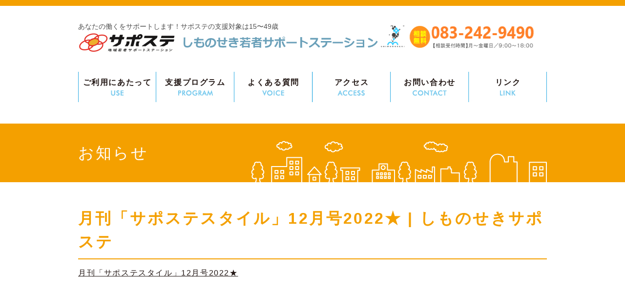

--- FILE ---
content_type: text/html; charset=UTF-8
request_url: https://shimo-sapo.com/%E6%9C%88%E5%88%8A%E3%80%8C%E3%82%B5%E3%83%9D%E3%82%B9%E3%83%86%E3%82%B9%E3%82%BF%E3%82%A4%E3%83%AB%E3%80%8D12%E6%9C%88%E5%8F%B72022%E2%98%85/
body_size: 58421
content:




<!doctype html>
<html>
<head>
<meta charset="UTF-8">

<meta name="description" content="しものせき若者サポートステーションってどんなところ？「働きたいけど、どうしたらいいかわからない･･」「職場の人間関係が上手くいくかどうか心配」といった悩みや不安に対して、一人ひとり専門のカウンセラーが話を聞きサポートしていきます。 ご相談は無料です。まずはご連絡ください。">
<meta name="author" content="しものせき若者サポートステーション">
<meta name="robots" content="noindex">
<meta name="viewport" content="width=device-width, initial-scale=1">
<link rel="shortcut icon" href="http://shimo-sapo.com/wp-content/uploads/2017/04/favicon.ico" >
<meta http-equiv="X-UA-Compatible" content="IE=edge">
  <style>
    @media all and (-ms-high-contrast:none)
     {
.tel{
font-size: 1.5rem;
}
.tel2{
font-size: 2.2rem;
margin-top: -5px;
}
     }
  </style>
  <script>
// スマホとタブレットでviewportを切替え
$(function(){
    var ua = navigator.userAgent;
    if((ua.indexOf('iPhone') > 0) || ua.indexOf('iPod') > 0 || (ua.indexOf('Android') > 0 && ua.indexOf('Mobile') > 0)){
        $('head').prepend('<meta name="viewport" content="width=device-width,initial-scale=1">');
    } else {
        $('head').prepend('<meta name="viewport" content="width=1200">');
    } 
});
  </script>
	<style>img:is([sizes="auto" i], [sizes^="auto," i]) { contain-intrinsic-size: 3000px 1500px }</style>
	
		<!-- All in One SEO 4.5.6 - aioseo.com -->
		<title>月刊「サポステスタイル」12月号2022★ | しものせきサポステ</title>
		<meta name="robots" content="max-image-preview:large" />
		<link rel="canonical" href="https://shimo-sapo.com/%e6%9c%88%e5%88%8a%e3%80%8c%e3%82%b5%e3%83%9d%e3%82%b9%e3%83%86%e3%82%b9%e3%82%bf%e3%82%a4%e3%83%ab%e3%80%8d12%e6%9c%88%e5%8f%b72022%e2%98%85/" />
		<meta name="generator" content="All in One SEO (AIOSEO) 4.5.6" />
		<script type="application/ld+json" class="aioseo-schema">
			{"@context":"https:\/\/schema.org","@graph":[{"@type":"BreadcrumbList","@id":"https:\/\/shimo-sapo.com\/%e6%9c%88%e5%88%8a%e3%80%8c%e3%82%b5%e3%83%9d%e3%82%b9%e3%83%86%e3%82%b9%e3%82%bf%e3%82%a4%e3%83%ab%e3%80%8d12%e6%9c%88%e5%8f%b72022%e2%98%85\/#breadcrumblist","itemListElement":[{"@type":"ListItem","@id":"https:\/\/shimo-sapo.com\/#listItem","position":1,"name":"\u5bb6","item":"https:\/\/shimo-sapo.com\/","nextItem":"https:\/\/shimo-sapo.com\/%e6%9c%88%e5%88%8a%e3%80%8c%e3%82%b5%e3%83%9d%e3%82%b9%e3%83%86%e3%82%b9%e3%82%bf%e3%82%a4%e3%83%ab%e3%80%8d12%e6%9c%88%e5%8f%b72022%e2%98%85\/#listItem"},{"@type":"ListItem","@id":"https:\/\/shimo-sapo.com\/%e6%9c%88%e5%88%8a%e3%80%8c%e3%82%b5%e3%83%9d%e3%82%b9%e3%83%86%e3%82%b9%e3%82%bf%e3%82%a4%e3%83%ab%e3%80%8d12%e6%9c%88%e5%8f%b72022%e2%98%85\/#listItem","position":2,"name":"\u6708\u520a\u300c\u30b5\u30dd\u30b9\u30c6\u30b9\u30bf\u30a4\u30eb\u300d12\u6708\u53f72022\u2605","previousItem":"https:\/\/shimo-sapo.com\/#listItem"}]},{"@type":"ItemPage","@id":"https:\/\/shimo-sapo.com\/%e6%9c%88%e5%88%8a%e3%80%8c%e3%82%b5%e3%83%9d%e3%82%b9%e3%83%86%e3%82%b9%e3%82%bf%e3%82%a4%e3%83%ab%e3%80%8d12%e6%9c%88%e5%8f%b72022%e2%98%85\/#itempage","url":"https:\/\/shimo-sapo.com\/%e6%9c%88%e5%88%8a%e3%80%8c%e3%82%b5%e3%83%9d%e3%82%b9%e3%83%86%e3%82%b9%e3%82%bf%e3%82%a4%e3%83%ab%e3%80%8d12%e6%9c%88%e5%8f%b72022%e2%98%85\/","name":"\u6708\u520a\u300c\u30b5\u30dd\u30b9\u30c6\u30b9\u30bf\u30a4\u30eb\u300d12\u6708\u53f72022\u2605 | \u3057\u3082\u306e\u305b\u304d\u30b5\u30dd\u30b9\u30c6","inLanguage":"ja","isPartOf":{"@id":"https:\/\/shimo-sapo.com\/#website"},"breadcrumb":{"@id":"https:\/\/shimo-sapo.com\/%e6%9c%88%e5%88%8a%e3%80%8c%e3%82%b5%e3%83%9d%e3%82%b9%e3%83%86%e3%82%b9%e3%82%bf%e3%82%a4%e3%83%ab%e3%80%8d12%e6%9c%88%e5%8f%b72022%e2%98%85\/#breadcrumblist"},"author":{"@id":"https:\/\/shimo-sapo.com\/archives\/author\/shimosapo\/#author"},"creator":{"@id":"https:\/\/shimo-sapo.com\/archives\/author\/shimosapo\/#author"},"datePublished":"2022-11-28T16:46:31+09:00","dateModified":"2022-11-28T16:46:31+09:00"},{"@type":"Organization","@id":"https:\/\/shimo-sapo.com\/#organization","name":"\u3057\u3082\u306e\u305b\u304d\u82e5\u8005\u30b5\u30dd\u30fc\u30c8\u30b9\u30c6\u30fc\u30b7\u30e7\u30f3","url":"https:\/\/shimo-sapo.com\/","contactPoint":{"@type":"ContactPoint","telephone":"+81832540340","contactType":"Reservations"}},{"@type":"Person","@id":"https:\/\/shimo-sapo.com\/archives\/author\/shimosapo\/#author","url":"https:\/\/shimo-sapo.com\/archives\/author\/shimosapo\/","name":"shimosapo","image":{"@type":"ImageObject","@id":"https:\/\/shimo-sapo.com\/%e6%9c%88%e5%88%8a%e3%80%8c%e3%82%b5%e3%83%9d%e3%82%b9%e3%83%86%e3%82%b9%e3%82%bf%e3%82%a4%e3%83%ab%e3%80%8d12%e6%9c%88%e5%8f%b72022%e2%98%85\/#authorImage","url":"https:\/\/secure.gravatar.com\/avatar\/d984400b7d28064ba61589cd29a296c5?s=96&d=mm&r=g","width":96,"height":96,"caption":"shimosapo"}},{"@type":"WebSite","@id":"https:\/\/shimo-sapo.com\/#website","url":"https:\/\/shimo-sapo.com\/","name":"\u3057\u3082\u306e\u305b\u304d\u82e5\u8005\u30b5\u30dd\u30fc\u30c8\u30b9\u30c6\u30fc\u30b7\u30e7\u30f3","description":"\u3057\u3082\u306e\u305b\u304d\u82e5\u8005\u30b5\u30dd\u30fc\u30c8\u30b9\u30c6\u30fc\u30b7\u30e7\u30f3\u306f\u5c31\u52b4\u306b\u95a2\u3059\u308b\u60a9\u307f\u306a\u3069\u306e\u30ab\u30a6\u30f3\u30bb\u30ea\u30f3\u30b0\u30fb\u76f8\u8ac7\u3001\u8077\u696d\u4f53\u9a13\u3084\u30bb\u30df\u30ca\u30fc\u306a\u3069\u3092\u884c\u3046","inLanguage":"ja","publisher":{"@id":"https:\/\/shimo-sapo.com\/#organization"}}]}
		</script>
		<!-- All in One SEO -->

<link rel='dns-prefetch' href='//ajaxzip3.googlecode.com' />
<link rel='dns-prefetch' href='//stats.wp.com' />
<link rel='dns-prefetch' href='//v0.wordpress.com' />
<link rel="alternate" type="application/rss+xml" title="しものせきサポステ &raquo; 月刊「サポステスタイル」12月号2022★ のコメントのフィード" href="https://shimo-sapo.com/feed/?attachment_id=1365" />
		<!-- This site uses the Google Analytics by MonsterInsights plugin v9.9.0 - Using Analytics tracking - https://www.monsterinsights.com/ -->
		<!-- Note: MonsterInsights is not currently configured on this site. The site owner needs to authenticate with Google Analytics in the MonsterInsights settings panel. -->
					<!-- No tracking code set -->
				<!-- / Google Analytics by MonsterInsights -->
		<script type="text/javascript">
/* <![CDATA[ */
window._wpemojiSettings = {"baseUrl":"https:\/\/s.w.org\/images\/core\/emoji\/15.0.3\/72x72\/","ext":".png","svgUrl":"https:\/\/s.w.org\/images\/core\/emoji\/15.0.3\/svg\/","svgExt":".svg","source":{"concatemoji":"https:\/\/shimo-sapo.com\/wp-includes\/js\/wp-emoji-release.min.js?ver=6.7.4"}};
/*! This file is auto-generated */
!function(i,n){var o,s,e;function c(e){try{var t={supportTests:e,timestamp:(new Date).valueOf()};sessionStorage.setItem(o,JSON.stringify(t))}catch(e){}}function p(e,t,n){e.clearRect(0,0,e.canvas.width,e.canvas.height),e.fillText(t,0,0);var t=new Uint32Array(e.getImageData(0,0,e.canvas.width,e.canvas.height).data),r=(e.clearRect(0,0,e.canvas.width,e.canvas.height),e.fillText(n,0,0),new Uint32Array(e.getImageData(0,0,e.canvas.width,e.canvas.height).data));return t.every(function(e,t){return e===r[t]})}function u(e,t,n){switch(t){case"flag":return n(e,"\ud83c\udff3\ufe0f\u200d\u26a7\ufe0f","\ud83c\udff3\ufe0f\u200b\u26a7\ufe0f")?!1:!n(e,"\ud83c\uddfa\ud83c\uddf3","\ud83c\uddfa\u200b\ud83c\uddf3")&&!n(e,"\ud83c\udff4\udb40\udc67\udb40\udc62\udb40\udc65\udb40\udc6e\udb40\udc67\udb40\udc7f","\ud83c\udff4\u200b\udb40\udc67\u200b\udb40\udc62\u200b\udb40\udc65\u200b\udb40\udc6e\u200b\udb40\udc67\u200b\udb40\udc7f");case"emoji":return!n(e,"\ud83d\udc26\u200d\u2b1b","\ud83d\udc26\u200b\u2b1b")}return!1}function f(e,t,n){var r="undefined"!=typeof WorkerGlobalScope&&self instanceof WorkerGlobalScope?new OffscreenCanvas(300,150):i.createElement("canvas"),a=r.getContext("2d",{willReadFrequently:!0}),o=(a.textBaseline="top",a.font="600 32px Arial",{});return e.forEach(function(e){o[e]=t(a,e,n)}),o}function t(e){var t=i.createElement("script");t.src=e,t.defer=!0,i.head.appendChild(t)}"undefined"!=typeof Promise&&(o="wpEmojiSettingsSupports",s=["flag","emoji"],n.supports={everything:!0,everythingExceptFlag:!0},e=new Promise(function(e){i.addEventListener("DOMContentLoaded",e,{once:!0})}),new Promise(function(t){var n=function(){try{var e=JSON.parse(sessionStorage.getItem(o));if("object"==typeof e&&"number"==typeof e.timestamp&&(new Date).valueOf()<e.timestamp+604800&&"object"==typeof e.supportTests)return e.supportTests}catch(e){}return null}();if(!n){if("undefined"!=typeof Worker&&"undefined"!=typeof OffscreenCanvas&&"undefined"!=typeof URL&&URL.createObjectURL&&"undefined"!=typeof Blob)try{var e="postMessage("+f.toString()+"("+[JSON.stringify(s),u.toString(),p.toString()].join(",")+"));",r=new Blob([e],{type:"text/javascript"}),a=new Worker(URL.createObjectURL(r),{name:"wpTestEmojiSupports"});return void(a.onmessage=function(e){c(n=e.data),a.terminate(),t(n)})}catch(e){}c(n=f(s,u,p))}t(n)}).then(function(e){for(var t in e)n.supports[t]=e[t],n.supports.everything=n.supports.everything&&n.supports[t],"flag"!==t&&(n.supports.everythingExceptFlag=n.supports.everythingExceptFlag&&n.supports[t]);n.supports.everythingExceptFlag=n.supports.everythingExceptFlag&&!n.supports.flag,n.DOMReady=!1,n.readyCallback=function(){n.DOMReady=!0}}).then(function(){return e}).then(function(){var e;n.supports.everything||(n.readyCallback(),(e=n.source||{}).concatemoji?t(e.concatemoji):e.wpemoji&&e.twemoji&&(t(e.twemoji),t(e.wpemoji)))}))}((window,document),window._wpemojiSettings);
/* ]]> */
</script>
	<style type="text/css">
	.wp-pagenavi{float:left !important; }
	</style>
  <style id='wp-emoji-styles-inline-css' type='text/css'>

	img.wp-smiley, img.emoji {
		display: inline !important;
		border: none !important;
		box-shadow: none !important;
		height: 1em !important;
		width: 1em !important;
		margin: 0 0.07em !important;
		vertical-align: -0.1em !important;
		background: none !important;
		padding: 0 !important;
	}
</style>
<link rel='stylesheet' id='wp-block-library-css' href='https://shimo-sapo.com/wp-includes/css/dist/block-library/style.min.css?ver=6.7.4' type='text/css' media='all' />
<style id='wp-block-library-inline-css' type='text/css'>
.has-text-align-justify{text-align:justify;}
</style>
<link rel='stylesheet' id='mediaelement-css' href='https://shimo-sapo.com/wp-includes/js/mediaelement/mediaelementplayer-legacy.min.css?ver=4.2.17' type='text/css' media='all' />
<link rel='stylesheet' id='wp-mediaelement-css' href='https://shimo-sapo.com/wp-includes/js/mediaelement/wp-mediaelement.min.css?ver=6.7.4' type='text/css' media='all' />
<style id='jetpack-sharing-buttons-style-inline-css' type='text/css'>
.jetpack-sharing-buttons__services-list{display:flex;flex-direction:row;flex-wrap:wrap;gap:0;list-style-type:none;margin:5px;padding:0}.jetpack-sharing-buttons__services-list.has-small-icon-size{font-size:12px}.jetpack-sharing-buttons__services-list.has-normal-icon-size{font-size:16px}.jetpack-sharing-buttons__services-list.has-large-icon-size{font-size:24px}.jetpack-sharing-buttons__services-list.has-huge-icon-size{font-size:36px}@media print{.jetpack-sharing-buttons__services-list{display:none!important}}ul.jetpack-sharing-buttons__services-list.has-background{padding:1.25em 2.375em}
</style>
<style id='classic-theme-styles-inline-css' type='text/css'>
/*! This file is auto-generated */
.wp-block-button__link{color:#fff;background-color:#32373c;border-radius:9999px;box-shadow:none;text-decoration:none;padding:calc(.667em + 2px) calc(1.333em + 2px);font-size:1.125em}.wp-block-file__button{background:#32373c;color:#fff;text-decoration:none}
</style>
<style id='global-styles-inline-css' type='text/css'>
:root{--wp--preset--aspect-ratio--square: 1;--wp--preset--aspect-ratio--4-3: 4/3;--wp--preset--aspect-ratio--3-4: 3/4;--wp--preset--aspect-ratio--3-2: 3/2;--wp--preset--aspect-ratio--2-3: 2/3;--wp--preset--aspect-ratio--16-9: 16/9;--wp--preset--aspect-ratio--9-16: 9/16;--wp--preset--color--black: #000000;--wp--preset--color--cyan-bluish-gray: #abb8c3;--wp--preset--color--white: #ffffff;--wp--preset--color--pale-pink: #f78da7;--wp--preset--color--vivid-red: #cf2e2e;--wp--preset--color--luminous-vivid-orange: #ff6900;--wp--preset--color--luminous-vivid-amber: #fcb900;--wp--preset--color--light-green-cyan: #7bdcb5;--wp--preset--color--vivid-green-cyan: #00d084;--wp--preset--color--pale-cyan-blue: #8ed1fc;--wp--preset--color--vivid-cyan-blue: #0693e3;--wp--preset--color--vivid-purple: #9b51e0;--wp--preset--gradient--vivid-cyan-blue-to-vivid-purple: linear-gradient(135deg,rgba(6,147,227,1) 0%,rgb(155,81,224) 100%);--wp--preset--gradient--light-green-cyan-to-vivid-green-cyan: linear-gradient(135deg,rgb(122,220,180) 0%,rgb(0,208,130) 100%);--wp--preset--gradient--luminous-vivid-amber-to-luminous-vivid-orange: linear-gradient(135deg,rgba(252,185,0,1) 0%,rgba(255,105,0,1) 100%);--wp--preset--gradient--luminous-vivid-orange-to-vivid-red: linear-gradient(135deg,rgba(255,105,0,1) 0%,rgb(207,46,46) 100%);--wp--preset--gradient--very-light-gray-to-cyan-bluish-gray: linear-gradient(135deg,rgb(238,238,238) 0%,rgb(169,184,195) 100%);--wp--preset--gradient--cool-to-warm-spectrum: linear-gradient(135deg,rgb(74,234,220) 0%,rgb(151,120,209) 20%,rgb(207,42,186) 40%,rgb(238,44,130) 60%,rgb(251,105,98) 80%,rgb(254,248,76) 100%);--wp--preset--gradient--blush-light-purple: linear-gradient(135deg,rgb(255,206,236) 0%,rgb(152,150,240) 100%);--wp--preset--gradient--blush-bordeaux: linear-gradient(135deg,rgb(254,205,165) 0%,rgb(254,45,45) 50%,rgb(107,0,62) 100%);--wp--preset--gradient--luminous-dusk: linear-gradient(135deg,rgb(255,203,112) 0%,rgb(199,81,192) 50%,rgb(65,88,208) 100%);--wp--preset--gradient--pale-ocean: linear-gradient(135deg,rgb(255,245,203) 0%,rgb(182,227,212) 50%,rgb(51,167,181) 100%);--wp--preset--gradient--electric-grass: linear-gradient(135deg,rgb(202,248,128) 0%,rgb(113,206,126) 100%);--wp--preset--gradient--midnight: linear-gradient(135deg,rgb(2,3,129) 0%,rgb(40,116,252) 100%);--wp--preset--font-size--small: 13px;--wp--preset--font-size--medium: 20px;--wp--preset--font-size--large: 36px;--wp--preset--font-size--x-large: 42px;--wp--preset--spacing--20: 0.44rem;--wp--preset--spacing--30: 0.67rem;--wp--preset--spacing--40: 1rem;--wp--preset--spacing--50: 1.5rem;--wp--preset--spacing--60: 2.25rem;--wp--preset--spacing--70: 3.38rem;--wp--preset--spacing--80: 5.06rem;--wp--preset--shadow--natural: 6px 6px 9px rgba(0, 0, 0, 0.2);--wp--preset--shadow--deep: 12px 12px 50px rgba(0, 0, 0, 0.4);--wp--preset--shadow--sharp: 6px 6px 0px rgba(0, 0, 0, 0.2);--wp--preset--shadow--outlined: 6px 6px 0px -3px rgba(255, 255, 255, 1), 6px 6px rgba(0, 0, 0, 1);--wp--preset--shadow--crisp: 6px 6px 0px rgba(0, 0, 0, 1);}:where(.is-layout-flex){gap: 0.5em;}:where(.is-layout-grid){gap: 0.5em;}body .is-layout-flex{display: flex;}.is-layout-flex{flex-wrap: wrap;align-items: center;}.is-layout-flex > :is(*, div){margin: 0;}body .is-layout-grid{display: grid;}.is-layout-grid > :is(*, div){margin: 0;}:where(.wp-block-columns.is-layout-flex){gap: 2em;}:where(.wp-block-columns.is-layout-grid){gap: 2em;}:where(.wp-block-post-template.is-layout-flex){gap: 1.25em;}:where(.wp-block-post-template.is-layout-grid){gap: 1.25em;}.has-black-color{color: var(--wp--preset--color--black) !important;}.has-cyan-bluish-gray-color{color: var(--wp--preset--color--cyan-bluish-gray) !important;}.has-white-color{color: var(--wp--preset--color--white) !important;}.has-pale-pink-color{color: var(--wp--preset--color--pale-pink) !important;}.has-vivid-red-color{color: var(--wp--preset--color--vivid-red) !important;}.has-luminous-vivid-orange-color{color: var(--wp--preset--color--luminous-vivid-orange) !important;}.has-luminous-vivid-amber-color{color: var(--wp--preset--color--luminous-vivid-amber) !important;}.has-light-green-cyan-color{color: var(--wp--preset--color--light-green-cyan) !important;}.has-vivid-green-cyan-color{color: var(--wp--preset--color--vivid-green-cyan) !important;}.has-pale-cyan-blue-color{color: var(--wp--preset--color--pale-cyan-blue) !important;}.has-vivid-cyan-blue-color{color: var(--wp--preset--color--vivid-cyan-blue) !important;}.has-vivid-purple-color{color: var(--wp--preset--color--vivid-purple) !important;}.has-black-background-color{background-color: var(--wp--preset--color--black) !important;}.has-cyan-bluish-gray-background-color{background-color: var(--wp--preset--color--cyan-bluish-gray) !important;}.has-white-background-color{background-color: var(--wp--preset--color--white) !important;}.has-pale-pink-background-color{background-color: var(--wp--preset--color--pale-pink) !important;}.has-vivid-red-background-color{background-color: var(--wp--preset--color--vivid-red) !important;}.has-luminous-vivid-orange-background-color{background-color: var(--wp--preset--color--luminous-vivid-orange) !important;}.has-luminous-vivid-amber-background-color{background-color: var(--wp--preset--color--luminous-vivid-amber) !important;}.has-light-green-cyan-background-color{background-color: var(--wp--preset--color--light-green-cyan) !important;}.has-vivid-green-cyan-background-color{background-color: var(--wp--preset--color--vivid-green-cyan) !important;}.has-pale-cyan-blue-background-color{background-color: var(--wp--preset--color--pale-cyan-blue) !important;}.has-vivid-cyan-blue-background-color{background-color: var(--wp--preset--color--vivid-cyan-blue) !important;}.has-vivid-purple-background-color{background-color: var(--wp--preset--color--vivid-purple) !important;}.has-black-border-color{border-color: var(--wp--preset--color--black) !important;}.has-cyan-bluish-gray-border-color{border-color: var(--wp--preset--color--cyan-bluish-gray) !important;}.has-white-border-color{border-color: var(--wp--preset--color--white) !important;}.has-pale-pink-border-color{border-color: var(--wp--preset--color--pale-pink) !important;}.has-vivid-red-border-color{border-color: var(--wp--preset--color--vivid-red) !important;}.has-luminous-vivid-orange-border-color{border-color: var(--wp--preset--color--luminous-vivid-orange) !important;}.has-luminous-vivid-amber-border-color{border-color: var(--wp--preset--color--luminous-vivid-amber) !important;}.has-light-green-cyan-border-color{border-color: var(--wp--preset--color--light-green-cyan) !important;}.has-vivid-green-cyan-border-color{border-color: var(--wp--preset--color--vivid-green-cyan) !important;}.has-pale-cyan-blue-border-color{border-color: var(--wp--preset--color--pale-cyan-blue) !important;}.has-vivid-cyan-blue-border-color{border-color: var(--wp--preset--color--vivid-cyan-blue) !important;}.has-vivid-purple-border-color{border-color: var(--wp--preset--color--vivid-purple) !important;}.has-vivid-cyan-blue-to-vivid-purple-gradient-background{background: var(--wp--preset--gradient--vivid-cyan-blue-to-vivid-purple) !important;}.has-light-green-cyan-to-vivid-green-cyan-gradient-background{background: var(--wp--preset--gradient--light-green-cyan-to-vivid-green-cyan) !important;}.has-luminous-vivid-amber-to-luminous-vivid-orange-gradient-background{background: var(--wp--preset--gradient--luminous-vivid-amber-to-luminous-vivid-orange) !important;}.has-luminous-vivid-orange-to-vivid-red-gradient-background{background: var(--wp--preset--gradient--luminous-vivid-orange-to-vivid-red) !important;}.has-very-light-gray-to-cyan-bluish-gray-gradient-background{background: var(--wp--preset--gradient--very-light-gray-to-cyan-bluish-gray) !important;}.has-cool-to-warm-spectrum-gradient-background{background: var(--wp--preset--gradient--cool-to-warm-spectrum) !important;}.has-blush-light-purple-gradient-background{background: var(--wp--preset--gradient--blush-light-purple) !important;}.has-blush-bordeaux-gradient-background{background: var(--wp--preset--gradient--blush-bordeaux) !important;}.has-luminous-dusk-gradient-background{background: var(--wp--preset--gradient--luminous-dusk) !important;}.has-pale-ocean-gradient-background{background: var(--wp--preset--gradient--pale-ocean) !important;}.has-electric-grass-gradient-background{background: var(--wp--preset--gradient--electric-grass) !important;}.has-midnight-gradient-background{background: var(--wp--preset--gradient--midnight) !important;}.has-small-font-size{font-size: var(--wp--preset--font-size--small) !important;}.has-medium-font-size{font-size: var(--wp--preset--font-size--medium) !important;}.has-large-font-size{font-size: var(--wp--preset--font-size--large) !important;}.has-x-large-font-size{font-size: var(--wp--preset--font-size--x-large) !important;}
:where(.wp-block-post-template.is-layout-flex){gap: 1.25em;}:where(.wp-block-post-template.is-layout-grid){gap: 1.25em;}
:where(.wp-block-columns.is-layout-flex){gap: 2em;}:where(.wp-block-columns.is-layout-grid){gap: 2em;}
:root :where(.wp-block-pullquote){font-size: 1.5em;line-height: 1.6;}
</style>
<style id='responsive-menu-inline-css' type='text/css'>
/** This file is major component of this plugin so please don't try to edit here. */
#rmp_menu_trigger-1924 {
  width: 50px;
  height: 50px;
  position: fixed;
  top: 15px;
  border-radius: 5px;
  display: none;
  text-decoration: none;
  right: 5%;
  background: #29abe2;
  transition: transform 0.5s, background-color 0.5s;
}
#rmp_menu_trigger-1924:hover, #rmp_menu_trigger-1924:focus {
  background: #29abe2;
  text-decoration: unset;
}
#rmp_menu_trigger-1924.is-active {
  background: #29abe2;
}
#rmp_menu_trigger-1924 .rmp-trigger-box {
  width: 25px;
  color: #fff;
}
#rmp_menu_trigger-1924 .rmp-trigger-icon-active, #rmp_menu_trigger-1924 .rmp-trigger-text-open {
  display: none;
}
#rmp_menu_trigger-1924.is-active .rmp-trigger-icon-active, #rmp_menu_trigger-1924.is-active .rmp-trigger-text-open {
  display: inline;
}
#rmp_menu_trigger-1924.is-active .rmp-trigger-icon-inactive, #rmp_menu_trigger-1924.is-active .rmp-trigger-text {
  display: none;
}
#rmp_menu_trigger-1924 .rmp-trigger-label {
  color: #fff;
  pointer-events: none;
  line-height: 13px;
  font-family: inherit;
  font-size: 14px;
  display: inline;
  text-transform: inherit;
}
#rmp_menu_trigger-1924 .rmp-trigger-label.rmp-trigger-label-top {
  display: block;
  margin-bottom: 12px;
}
#rmp_menu_trigger-1924 .rmp-trigger-label.rmp-trigger-label-bottom {
  display: block;
  margin-top: 12px;
}
#rmp_menu_trigger-1924 .responsive-menu-pro-inner {
  display: block;
}
#rmp_menu_trigger-1924 .responsive-menu-pro-inner, #rmp_menu_trigger-1924 .responsive-menu-pro-inner::before, #rmp_menu_trigger-1924 .responsive-menu-pro-inner::after {
  width: 25px;
  height: 3px;
  background-color: #fff;
  border-radius: 4px;
  position: absolute;
}
#rmp_menu_trigger-1924.is-active .responsive-menu-pro-inner, #rmp_menu_trigger-1924.is-active .responsive-menu-pro-inner::before, #rmp_menu_trigger-1924.is-active .responsive-menu-pro-inner::after {
  background-color: #fff;
}
#rmp_menu_trigger-1924:hover .responsive-menu-pro-inner, #rmp_menu_trigger-1924:hover .responsive-menu-pro-inner::before, #rmp_menu_trigger-1924:hover .responsive-menu-pro-inner::after {
  background-color: #fff;
}
#rmp_menu_trigger-1924 .responsive-menu-pro-inner::before {
  top: 10px;
}
#rmp_menu_trigger-1924 .responsive-menu-pro-inner::after {
  bottom: 10px;
}
#rmp_menu_trigger-1924.is-active .responsive-menu-pro-inner::after {
  bottom: 0;
}
/* Hamburger menu styling */
@media screen and (max-width: 768px) {
  /** Menu Title Style */
  /** Menu Additional Content Style */
  #rmp_menu_trigger-1924 {
    display: block;
  }
  #rmp-container-1924 {
    position: fixed;
    top: 0;
    margin: 0;
    transition: transform 0.5s;
    overflow: auto;
    display: block;
    width: 44%;
    background-color: #ffffff;
    background-image: url("");
    height: 100%;
    left: 0;
    padding-top: 0px;
    padding-left: 0px;
    padding-bottom: 0px;
    padding-right: 0px;
  }
  #rmp-menu-wrap-1924 {
    padding-top: 0px;
    padding-left: 0px;
    padding-bottom: 0px;
    padding-right: 0px;
    background-color: #ffffff;
  }
  #rmp-menu-wrap-1924 .rmp-menu, #rmp-menu-wrap-1924 .rmp-submenu {
    width: 100%;
    box-sizing: border-box;
    margin: 0;
    padding: 0;
  }
  #rmp-menu-wrap-1924 .rmp-submenu-depth-1 .rmp-menu-item-link {
    padding-left: 10%;
  }
  #rmp-menu-wrap-1924 .rmp-submenu-depth-2 .rmp-menu-item-link {
    padding-left: 15%;
  }
  #rmp-menu-wrap-1924 .rmp-submenu-depth-3 .rmp-menu-item-link {
    padding-left: 20%;
  }
  #rmp-menu-wrap-1924 .rmp-submenu-depth-4 .rmp-menu-item-link {
    padding-left: 25%;
  }
  #rmp-menu-wrap-1924 .rmp-submenu.rmp-submenu-open {
    display: block;
  }
  #rmp-menu-wrap-1924 .rmp-menu-item {
    width: 100%;
    list-style: none;
    margin: 0;
  }
  #rmp-menu-wrap-1924 .rmp-menu-item-link {
    height: 35px;
    line-height: 35px;
    font-size: 13px;
    border-bottom: 1px solid #ffffff;
    font-family: inherit;
    color: #29abe2;
    text-align: right;
    background-color: #ffffff;
    font-weight: normal;
    letter-spacing: 0px;
    display: block;
    box-sizing: border-box;
    width: 100%;
    text-decoration: none;
    position: relative;
    overflow: hidden;
    transition: background-color 0.5s, border-color 0.5s, 0.5s;
    padding: 0 5%;
    padding-right: 50px;
  }
  #rmp-menu-wrap-1924 .rmp-menu-item-link:after, #rmp-menu-wrap-1924 .rmp-menu-item-link:before {
    display: none;
  }
  #rmp-menu-wrap-1924 .rmp-menu-item-link:hover {
    color: #29abe2;
    border-color: #ffffff;
    background-color: #ffffff;
  }
  #rmp-menu-wrap-1924 .rmp-menu-item-link:focus {
    outline: none;
    border-color: unset;
    box-shadow: unset;
  }
  #rmp-menu-wrap-1924 .rmp-menu-item-link .rmp-font-icon {
    height: 35px;
    line-height: 35px;
    margin-right: 10px;
    font-size: 13px;
  }
  #rmp-menu-wrap-1924 .rmp-menu-current-item .rmp-menu-item-link {
    color: #29abe2;
    border-color: #ffffff;
    background-color: #ffffff;
  }
  #rmp-menu-wrap-1924 .rmp-menu-current-item .rmp-menu-item-link:hover {
    color: #29abe2;
    border-color: #ffffff;
    background-color: #ffffff;
  }
  #rmp-menu-wrap-1924 .rmp-menu-subarrow {
    position: absolute;
    top: 0;
    bottom: 0;
    text-align: center;
    overflow: hidden;
    background-size: cover;
    overflow: hidden;
    right: 0;
    border-left-style: solid;
    border-left-color: #212121;
    border-left-width: 1px;
    height: 40px;
    width: 40px;
    color: #fff;
    background-color: #212121;
  }
  #rmp-menu-wrap-1924 .rmp-menu-subarrow:hover {
    color: #fff;
    border-color: #3f3f3f;
    background-color: #3f3f3f;
  }
  #rmp-menu-wrap-1924 .rmp-menu-subarrow .rmp-font-icon {
    margin-right: unset;
  }
  #rmp-menu-wrap-1924 .rmp-menu-subarrow * {
    vertical-align: middle;
    line-height: 40px;
  }
  #rmp-menu-wrap-1924 .rmp-menu-subarrow-active {
    display: block;
    background-size: cover;
    color: #fff;
    border-color: #212121;
    background-color: #212121;
  }
  #rmp-menu-wrap-1924 .rmp-menu-subarrow-active:hover {
    color: #fff;
    border-color: #3f3f3f;
    background-color: #3f3f3f;
  }
  #rmp-menu-wrap-1924 .rmp-submenu {
    display: none;
  }
  #rmp-menu-wrap-1924 .rmp-submenu .rmp-menu-item-link {
    height: 35px;
    line-height: 35px;
    letter-spacing: 0px;
    font-size: 13px;
    border-bottom: 1px solid #ffffff;
    font-family: inherit;
    font-weight: normal;
    color: #29abe2;
    text-align: right;
    background-color: #ffffff;
  }
  #rmp-menu-wrap-1924 .rmp-submenu .rmp-menu-item-link:hover {
    color: #29abe2;
    border-color: #ffffff;
    background-color: #ffffff;
  }
  #rmp-menu-wrap-1924 .rmp-submenu .rmp-menu-current-item .rmp-menu-item-link {
    color: #29abe2;
    border-color: #ffffff;
    background-color: #ffffff;
  }
  #rmp-menu-wrap-1924 .rmp-submenu .rmp-menu-current-item .rmp-menu-item-link:hover {
    color: #29abe2;
    border-color: #ffffff;
    background-color: #ffffff;
  }
  #rmp-menu-wrap-1924 .rmp-submenu .rmp-menu-subarrow {
    right: 0;
    border-right: unset;
    border-left-style: solid;
    border-left-color: #212121;
    border-left-width: 1px;
    height: 40px;
    line-height: 40px;
    width: 40px;
    color: #fff;
    background-color: #212121;
  }
  #rmp-menu-wrap-1924 .rmp-submenu .rmp-menu-subarrow:hover {
    color: #fff;
    border-color: #3f3f3f;
    background-color: #3f3f3f;
  }
  #rmp-menu-wrap-1924 .rmp-submenu .rmp-menu-subarrow-active {
    color: #fff;
    border-color: #212121;
    background-color: #212121;
  }
  #rmp-menu-wrap-1924 .rmp-submenu .rmp-menu-subarrow-active:hover {
    color: #fff;
    border-color: #3f3f3f;
    background-color: #3f3f3f;
  }
  #rmp-menu-wrap-1924 .rmp-menu-item-description {
    margin: 0;
    padding: 5px 5%;
    opacity: 0.8;
    color: #29abe2;
  }
  #rmp-search-box-1924 {
    display: block;
    padding-top: 0px;
    padding-left: 5%;
    padding-bottom: 0px;
    padding-right: 5%;
  }
  #rmp-search-box-1924 .rmp-search-form {
    margin: 0;
  }
  #rmp-search-box-1924 .rmp-search-box {
    background: #fff;
    border: 1px solid #dadada;
    color: #333;
    width: 100%;
    padding: 0 5%;
    border-radius: 30px;
    height: 45px;
    -webkit-appearance: none;
  }
  #rmp-search-box-1924 .rmp-search-box::placeholder {
    color: #C7C7CD;
  }
  #rmp-search-box-1924 .rmp-search-box:focus {
    background-color: #fff;
    outline: 2px solid #dadada;
    color: #333;
  }
  #rmp-menu-title-1924 {
    background-color: #29abe2;
    color: #fff;
    text-align: center;
    font-size: 16px;
    padding-top: 10%;
    padding-left: 5%;
    padding-bottom: 0%;
    padding-right: 5%;
    font-weight: 400;
    transition: background-color 0.5s, border-color 0.5s, color 0.5s;
  }
  #rmp-menu-title-1924:hover {
    background-color: #29abe2;
    color: #fff;
  }
  #rmp-menu-title-1924 > .rmp-menu-title-link {
    color: #fff;
    width: 100%;
    background-color: unset;
    text-decoration: none;
  }
  #rmp-menu-title-1924 > .rmp-menu-title-link:hover {
    color: #fff;
  }
  #rmp-menu-title-1924 .rmp-font-icon {
    font-size: 16px;
  }
  #rmp-menu-additional-content-1924 {
    padding-top: 0px;
    padding-left: 5%;
    padding-bottom: 0px;
    padding-right: 5%;
    color: #fff;
    text-align: center;
    font-size: 16px;
  }
}
/**
This file contents common styling of menus.
*/
.rmp-container {
  display: none;
  visibility: visible;
  padding: 0px 0px 0px 0px;
  z-index: 99998;
  transition: all 0.3s;
  /** Scrolling bar in menu setting box **/
}
.rmp-container.rmp-fade-top, .rmp-container.rmp-fade-left, .rmp-container.rmp-fade-right, .rmp-container.rmp-fade-bottom {
  display: none;
}
.rmp-container.rmp-slide-left, .rmp-container.rmp-push-left {
  transform: translateX(-100%);
  -ms-transform: translateX(-100%);
  -webkit-transform: translateX(-100%);
  -moz-transform: translateX(-100%);
}
.rmp-container.rmp-slide-left.rmp-menu-open, .rmp-container.rmp-push-left.rmp-menu-open {
  transform: translateX(0);
  -ms-transform: translateX(0);
  -webkit-transform: translateX(0);
  -moz-transform: translateX(0);
}
.rmp-container.rmp-slide-right, .rmp-container.rmp-push-right {
  transform: translateX(100%);
  -ms-transform: translateX(100%);
  -webkit-transform: translateX(100%);
  -moz-transform: translateX(100%);
}
.rmp-container.rmp-slide-right.rmp-menu-open, .rmp-container.rmp-push-right.rmp-menu-open {
  transform: translateX(0);
  -ms-transform: translateX(0);
  -webkit-transform: translateX(0);
  -moz-transform: translateX(0);
}
.rmp-container.rmp-slide-top, .rmp-container.rmp-push-top {
  transform: translateY(-100%);
  -ms-transform: translateY(-100%);
  -webkit-transform: translateY(-100%);
  -moz-transform: translateY(-100%);
}
.rmp-container.rmp-slide-top.rmp-menu-open, .rmp-container.rmp-push-top.rmp-menu-open {
  transform: translateY(0);
  -ms-transform: translateY(0);
  -webkit-transform: translateY(0);
  -moz-transform: translateY(0);
}
.rmp-container.rmp-slide-bottom, .rmp-container.rmp-push-bottom {
  transform: translateY(100%);
  -ms-transform: translateY(100%);
  -webkit-transform: translateY(100%);
  -moz-transform: translateY(100%);
}
.rmp-container.rmp-slide-bottom.rmp-menu-open, .rmp-container.rmp-push-bottom.rmp-menu-open {
  transform: translateX(0);
  -ms-transform: translateX(0);
  -webkit-transform: translateX(0);
  -moz-transform: translateX(0);
}
.rmp-container::-webkit-scrollbar {
  width: 0px;
}
.rmp-container ::-webkit-scrollbar-track {
  box-shadow: inset 0 0 5px transparent;
}
.rmp-container ::-webkit-scrollbar-thumb {
  background: transparent;
}
.rmp-container ::-webkit-scrollbar-thumb:hover {
  background: transparent;
}
.rmp-container .rmp-menu-wrap .rmp-menu {
  transition: none;
  border-radius: 0;
  box-shadow: none;
  background: none;
  border: 0;
  bottom: auto;
  box-sizing: border-box;
  clip: auto;
  color: #666;
  display: block;
  float: none;
  font-family: inherit;
  font-size: 14px;
  height: auto;
  left: auto;
  line-height: 1.7;
  list-style-type: none;
  margin: 0;
  min-height: auto;
  max-height: none;
  opacity: 1;
  outline: none;
  overflow: visible;
  padding: 0;
  position: relative;
  pointer-events: auto;
  right: auto;
  text-align: left;
  text-decoration: none;
  text-indent: 0;
  text-transform: none;
  transform: none;
  top: auto;
  visibility: inherit;
  width: auto;
  word-wrap: break-word;
  white-space: normal;
}
.rmp-container .rmp-menu-additional-content {
  display: block;
  word-break: break-word;
}
.rmp-container .rmp-menu-title {
  display: flex;
  flex-direction: column;
}
.rmp-container .rmp-menu-title .rmp-menu-title-image {
  max-width: 100%;
  margin-bottom: 15px;
  display: block;
  margin: auto;
  margin-bottom: 15px;
}
button.rmp_menu_trigger {
  z-index: 999999;
  overflow: hidden;
  outline: none;
  border: 0;
  display: none;
  margin: 0;
  transition: transform 0.5s, background-color 0.5s;
  padding: 0;
}
button.rmp_menu_trigger .responsive-menu-pro-inner::before, button.rmp_menu_trigger .responsive-menu-pro-inner::after {
  content: "";
  display: block;
}
button.rmp_menu_trigger .responsive-menu-pro-inner::before {
  top: 10px;
}
button.rmp_menu_trigger .responsive-menu-pro-inner::after {
  bottom: 10px;
}
button.rmp_menu_trigger .rmp-trigger-box {
  width: 40px;
  display: inline-block;
  position: relative;
  pointer-events: none;
  vertical-align: super;
}
.admin-bar .rmp-container, .admin-bar .rmp_menu_trigger {
  margin-top: 32px !important;
}
@media screen and (max-width: 782px) {
  .admin-bar .rmp-container, .admin-bar .rmp_menu_trigger {
    margin-top: 46px !important;
  }
}
/*  Menu Trigger Boring Animation */
.rmp-menu-trigger-boring .responsive-menu-pro-inner {
  transition-property: none;
}
.rmp-menu-trigger-boring .responsive-menu-pro-inner::after, .rmp-menu-trigger-boring .responsive-menu-pro-inner::before {
  transition-property: none;
}
.rmp-menu-trigger-boring.is-active .responsive-menu-pro-inner {
  transform: rotate(45deg);
}
.rmp-menu-trigger-boring.is-active .responsive-menu-pro-inner:before {
  top: 0;
  opacity: 0;
}
.rmp-menu-trigger-boring.is-active .responsive-menu-pro-inner:after {
  bottom: 0;
  transform: rotate(-90deg);
}

</style>
<link rel='stylesheet' id='dashicons-css' href='https://shimo-sapo.com/wp-includes/css/dashicons.min.css?ver=6.7.4' type='text/css' media='all' />
<link rel='stylesheet' id='main-css' href='https://shimo-sapo.com/wp-content/themes/sapo/style.css?ver=2' type='text/css' media='all' />
<link rel='stylesheet' id='main2-css' href='https://shimo-sapo.com/wp-content/themes/sapo/css/reset.css?ver=2' type='text/css' media='all' />
<link rel='stylesheet' id='main3-css' href='https://shimo-sapo.com/wp-content/themes/sapo/css/common.css?ver=4' type='text/css' media='all' />
<link rel='stylesheet' id='jetpack_css-css' href='https://shimo-sapo.com/wp-content/plugins/jetpack/css/jetpack.css?ver=13.1.4' type='text/css' media='all' />
<link rel='stylesheet' id='wp-pagenavi-style-css' href='https://shimo-sapo.com/wp-content/plugins/wp-pagenavi-style/css/css3_light_blue_glossy.css?ver=1.0' type='text/css' media='all' />
<!--n2css--><script type="text/javascript" src="https://shimo-sapo.com/wp-includes/js/jquery/jquery.min.js?ver=3.7.1" id="jquery-core-js"></script>
<script type="text/javascript" src="https://shimo-sapo.com/wp-includes/js/jquery/jquery-migrate.min.js?ver=3.4.1" id="jquery-migrate-js"></script>
<script type="text/javascript" id="rmp_menu_scripts-js-extra">
/* <![CDATA[ */
var rmp_menu = {"ajaxURL":"https:\/\/shimo-sapo.com\/wp-admin\/admin-ajax.php","wp_nonce":"253805dc88","menu":[{"menu_theme":"Default","theme_type":"default","theme_location_menu":"","submenu_submenu_arrow_width":"40","submenu_submenu_arrow_width_unit":"px","submenu_submenu_arrow_height":"40","submenu_submenu_arrow_height_unit":"px","submenu_arrow_position":"right","submenu_sub_arrow_background_colour":"#212121","submenu_sub_arrow_background_hover_colour":"#3f3f3f","submenu_sub_arrow_background_colour_active":"#212121","submenu_sub_arrow_background_hover_colour_active":"#3f3f3f","submenu_sub_arrow_border_width":"1","submenu_sub_arrow_border_width_unit":"px","submenu_sub_arrow_border_colour":"#212121","submenu_sub_arrow_border_hover_colour":"#3f3f3f","submenu_sub_arrow_border_colour_active":"#212121","submenu_sub_arrow_border_hover_colour_active":"#3f3f3f","submenu_sub_arrow_shape_colour":"#fff","submenu_sub_arrow_shape_hover_colour":"#fff","submenu_sub_arrow_shape_colour_active":"#fff","submenu_sub_arrow_shape_hover_colour_active":"#fff","use_header_bar":"off","header_bar_items_order":"{\"logo\":\"on\",\"title\":\"on\",\"search\":\"on\",\"html content\":\"on\"}","header_bar_title":"","header_bar_html_content":null,"header_bar_logo":"","header_bar_logo_link":"","header_bar_logo_width":null,"header_bar_logo_width_unit":"%","header_bar_logo_height":null,"header_bar_logo_height_unit":"%","header_bar_height":"80","header_bar_height_unit":"px","header_bar_padding":{"top":"0px","right":"5%","bottom":"0px","left":"5%"},"header_bar_font":"","header_bar_font_size":"14","header_bar_font_size_unit":"px","header_bar_text_color":"#ffffff","header_bar_background_color":"#ffffff","header_bar_breakpoint":"800","header_bar_position_type":"fixed","header_bar_adjust_page":null,"header_bar_scroll_enable":"off","header_bar_scroll_background_color":"#36bdf6","mobile_breakpoint":"600","tablet_breakpoint":"768","transition_speed":"0.5","sub_menu_speed":"0.2","show_menu_on_page_load":"","menu_disable_scrolling":"off","menu_overlay":"off","menu_overlay_colour":"rgba(0,0,0,0.7)","desktop_menu_width":"","desktop_menu_width_unit":"px","desktop_menu_positioning":"fixed","desktop_menu_side":"","desktop_menu_to_hide":"","use_current_theme_location":"off","mega_menu":{"225":"off","227":"off","229":"off","228":"off","226":"off"},"desktop_submenu_open_animation":"none","desktop_submenu_open_animation_speed":"100ms","desktop_submenu_open_on_click":"off","desktop_menu_hide_and_show":"off","menu_name":"Default Menu","menu_to_use":"global","different_menu_for_mobile":"off","menu_to_use_in_mobile":"main-menu","use_mobile_menu":"on","use_tablet_menu":"on","use_desktop_menu":null,"menu_display_on":"all-pages","menu_to_hide":"","submenu_descriptions_on":"","custom_walker":"","menu_background_colour":"#ffffff","menu_depth":"5","smooth_scroll_on":"off","smooth_scroll_speed":"500","menu_font_icons":[],"menu_links_height":"35","menu_links_height_unit":"px","menu_links_line_height":"35","menu_links_line_height_unit":"px","menu_depth_0":"5","menu_depth_0_unit":"%","menu_font_size":"13","menu_font_size_unit":"px","menu_font":"","menu_font_weight":"normal","menu_text_alignment":"right","menu_text_letter_spacing":"","menu_word_wrap":"off","menu_link_colour":"#29abe2","menu_link_hover_colour":"#29abe2","menu_current_link_colour":"#29abe2","menu_current_link_hover_colour":"#29abe2","menu_item_background_colour":"#ffffff","menu_item_background_hover_colour":"#ffffff","menu_current_item_background_colour":"#ffffff","menu_current_item_background_hover_colour":"#ffffff","menu_border_width":"1","menu_border_width_unit":"px","menu_item_border_colour":"#ffffff","menu_item_border_colour_hover":"#ffffff","menu_current_item_border_colour":"#ffffff","menu_current_item_border_hover_colour":"#ffffff","submenu_links_height":"35","submenu_links_height_unit":"px","submenu_links_line_height":"35","submenu_links_line_height_unit":"px","menu_depth_side":"left","menu_depth_1":"10","menu_depth_1_unit":"%","menu_depth_2":"15","menu_depth_2_unit":"%","menu_depth_3":"20","menu_depth_3_unit":"%","menu_depth_4":"25","menu_depth_4_unit":"%","submenu_item_background_colour":"#ffffff","submenu_item_background_hover_colour":"#ffffff","submenu_current_item_background_colour":"#ffffff","submenu_current_item_background_hover_colour":"#ffffff","submenu_border_width":"1","submenu_border_width_unit":"px","submenu_item_border_colour":"#ffffff","submenu_item_border_colour_hover":"#ffffff","submenu_current_item_border_colour":"#ffffff","submenu_current_item_border_hover_colour":"#ffffff","submenu_font_size":"13","submenu_font_size_unit":"px","submenu_font":"","submenu_font_weight":"normal","submenu_text_letter_spacing":"","submenu_text_alignment":"right","submenu_link_colour":"#29abe2","submenu_link_hover_colour":"#29abe2","submenu_current_link_colour":"#29abe2","submenu_current_link_hover_colour":"#29abe2","inactive_arrow_shape":"\u25bc","active_arrow_shape":"\u25b2","inactive_arrow_font_icon":"","active_arrow_font_icon":"","inactive_arrow_image":"","active_arrow_image":"","submenu_arrow_width":"40","submenu_arrow_width_unit":"px","submenu_arrow_height":"40","submenu_arrow_height_unit":"px","arrow_position":"right","menu_sub_arrow_shape_colour":"#fff","menu_sub_arrow_shape_hover_colour":"#fff","menu_sub_arrow_shape_colour_active":"#fff","menu_sub_arrow_shape_hover_colour_active":"#fff","menu_sub_arrow_border_width":"1","menu_sub_arrow_border_width_unit":"px","menu_sub_arrow_border_colour":"#212121","menu_sub_arrow_border_hover_colour":"#3f3f3f","menu_sub_arrow_border_colour_active":"#212121","menu_sub_arrow_border_hover_colour_active":"#3f3f3f","menu_sub_arrow_background_colour":"#212121","menu_sub_arrow_background_hover_colour":"#3f3f3f","menu_sub_arrow_background_colour_active":"#212121","menu_sub_arrow_background_hover_colour_active":"#3f3f3f","fade_submenus":"off","fade_submenus_side":"left","fade_submenus_delay":"100","fade_submenus_speed":"500","use_slide_effect":"off","slide_effect_back_to_text":"Back","accordion_animation":"off","auto_expand_all_submenus":"off","auto_expand_current_submenus":"off","menu_item_click_to_trigger_submenu":"off","button_width":"50","button_width_unit":"px","button_height":"50","button_height_unit":"px","button_background_colour":"#29abe2","button_background_colour_hover":"#29abe2","button_background_colour_active":"#29abe2","toggle_button_border_radius":"5","button_transparent_background":"off","button_left_or_right":"right","button_position_type":"fixed","button_distance_from_side":"5","button_distance_from_side_unit":"%","button_top":"15","button_top_unit":"px","button_push_with_animation":"off","button_click_animation":"boring","button_line_margin":"5","button_line_margin_unit":"px","button_line_width":"25","button_line_width_unit":"px","button_line_height":"3","button_line_height_unit":"px","button_line_colour":"#fff","button_line_colour_hover":"#fff","button_line_colour_active":"#fff","button_font_icon":"","button_font_icon_when_clicked":"","button_image":"","button_image_when_clicked":"","button_title":"","button_title_open":null,"button_title_position":"left","menu_container_columns":"","button_font":"","button_font_size":"14","button_font_size_unit":"px","button_title_line_height":"13","button_title_line_height_unit":"px","button_text_colour":"#fff","button_trigger_type_click":"on","button_trigger_type_hover":"off","button_click_trigger":"#responsive-menu-button","items_order":{"title":"on","menu":"on","search":"","additional content":"on"},"menu_title":"MENU","menu_title_link":"","menu_title_link_location":"_self","menu_title_image":"","menu_title_font_icon":"","menu_title_section_padding":{"top":"10%","right":"5%","bottom":"0%","left":"5%"},"menu_title_background_colour":"#29abe2","menu_title_background_hover_colour":"#29abe2","menu_title_font_size":"16","menu_title_font_size_unit":"px","menu_title_alignment":"center","menu_title_font_weight":"400","menu_title_font_family":"","menu_title_colour":"#fff","menu_title_hover_colour":"#fff","menu_title_image_width":null,"menu_title_image_width_unit":"%","menu_title_image_height":null,"menu_title_image_height_unit":"px","menu_additional_content":null,"menu_additional_section_padding":{"left":"5%","top":"0px","right":"5%","bottom":"0px"},"menu_additional_content_font_size":"16","menu_additional_content_font_size_unit":"px","menu_additional_content_alignment":"center","menu_additional_content_colour":"#fff","menu_search_box_text":"Search","menu_search_box_code":"","menu_search_section_padding":{"left":"5%","top":"0px","right":"5%","bottom":"0px"},"menu_search_box_height":"45","menu_search_box_height_unit":"px","menu_search_box_border_radius":"30","menu_search_box_text_colour":"#333","menu_search_box_background_colour":"#fff","menu_search_box_placeholder_colour":"#C7C7CD","menu_search_box_border_colour":"#dadada","menu_section_padding":{"top":"0px","right":"0px","bottom":"0px","left":"0px"},"menu_width":"44","menu_width_unit":"%","menu_maximum_width":"","menu_maximum_width_unit":"px","menu_minimum_width":"","menu_minimum_width_unit":"px","menu_auto_height":"off","menu_container_padding":{"top":"0px","right":"0px","bottom":"0px","left":"0px"},"menu_container_background_colour":"#ffffff","menu_background_image":"","animation_type":"push","menu_appear_from":"left","animation_speed":"0.5","page_wrapper":"","menu_close_on_body_click":"off","menu_close_on_scroll":"off","menu_close_on_link_click":"off","enable_touch_gestures":"","active_arrow_font_icon_type":"font-awesome","active_arrow_image_alt":"","admin_theme":"light","breakpoint":"768","button_font_icon_type":"font-awesome","button_font_icon_when_clicked_type":"font-awesome","button_image_alt":"","button_image_alt_when_clicked":"","button_trigger_type":"click","custom_css":"","desktop_menu_options":"{}","external_files":"off","header_bar_logo_alt":"","inactive_arrow_font_icon_type":"font-awesome","inactive_arrow_image_alt":"","keyboard_shortcut_close_menu":"27,37","keyboard_shortcut_open_menu":"32,39","menu_adjust_for_wp_admin_bar":"off","menu_depth_5":"30","menu_depth_5_unit":"%","menu_title_font_icon_type":"font-awesome","menu_title_image_alt":"","minify_scripts":"off","mobile_only":"off","remove_bootstrap":"","remove_fontawesome":"","scripts_in_footer":"off","shortcode":"off","single_menu_font":"","single_menu_font_size":"14","single_menu_font_size_unit":"px","single_menu_height":"80","single_menu_height_unit":"px","single_menu_item_background_colour":"#ffffff","single_menu_item_background_colour_hover":"#ffffff","single_menu_item_link_colour":"#ffffff","single_menu_item_link_colour_hover":"#ffffff","single_menu_item_submenu_background_colour":"#ffffff","single_menu_item_submenu_background_colour_hover":"#ffffff","single_menu_item_submenu_link_colour":"#ffffff","single_menu_item_submenu_link_colour_hover":"#ffffff","single_menu_line_height":"80","single_menu_line_height_unit":"px","single_menu_submenu_font":"","single_menu_submenu_font_size":"12","single_menu_submenu_font_size_unit":"px","single_menu_submenu_height":"40","single_menu_submenu_height_unit":"px","single_menu_submenu_line_height":"40","single_menu_submenu_line_height_unit":"px","menu_title_padding":{"left":"5%","top":"0px","right":"5%","bottom":"0px"},"menu_id":1924,"active_toggle_contents":"\u25b2","inactive_toggle_contents":"\u25bc"}]};
/* ]]> */
</script>
<script type="text/javascript" src="https://shimo-sapo.com/wp-content/plugins/responsive-menu/v4.0.0/assets/js/rmp-menu.js?ver=4.3.2" id="rmp_menu_scripts-js"></script>
<link rel="https://api.w.org/" href="https://shimo-sapo.com/wp-json/" /><link rel="alternate" title="JSON" type="application/json" href="https://shimo-sapo.com/wp-json/wp/v2/media/1365" /><link rel="EditURI" type="application/rsd+xml" title="RSD" href="https://shimo-sapo.com/xmlrpc.php?rsd" />
<meta name="generator" content="WordPress 6.7.4" />
<link rel='shortlink' href='https://wp.me/a8EiOn-m1' />
<link rel="alternate" title="oEmbed (JSON)" type="application/json+oembed" href="https://shimo-sapo.com/wp-json/oembed/1.0/embed?url=https%3A%2F%2Fshimo-sapo.com%2F%25e6%259c%2588%25e5%2588%258a%25e3%2580%258c%25e3%2582%25b5%25e3%2583%259d%25e3%2582%25b9%25e3%2583%2586%25e3%2582%25b9%25e3%2582%25bf%25e3%2582%25a4%25e3%2583%25ab%25e3%2580%258d12%25e6%259c%2588%25e5%258f%25b72022%25e2%2598%2585%2F" />
<link rel="alternate" title="oEmbed (XML)" type="text/xml+oembed" href="https://shimo-sapo.com/wp-json/oembed/1.0/embed?url=https%3A%2F%2Fshimo-sapo.com%2F%25e6%259c%2588%25e5%2588%258a%25e3%2580%258c%25e3%2582%25b5%25e3%2583%259d%25e3%2582%25b9%25e3%2583%2586%25e3%2582%25b9%25e3%2582%25bf%25e3%2582%25a4%25e3%2583%25ab%25e3%2580%258d12%25e6%259c%2588%25e5%258f%25b72022%25e2%2598%2585%2F&#038;format=xml" />
	<style type="text/css">
	 .wp-pagenavi
	{
		font-size:12px !important;
	}
	</style>
		<style>img#wpstats{display:none}</style>
		<script>
  (function(i,s,o,g,r,a,m){i['GoogleAnalyticsObject']=r;i[r]=i[r]||function(){
  (i[r].q=i[r].q||[]).push(arguments)},i[r].l=1*new Date();a=s.createElement(o),
  m=s.getElementsByTagName(o)[0];a.async=1;a.src=g;m.parentNode.insertBefore(a,m)
  })(window,document,'script','https://www.google-analytics.com/analytics.js','ga');

  ga('create', 'UA-97476641-1', 'auto');
  ga('send', 'pageview');

</script>
	<!-- Google tag (gtag.js) -->
<script async src="https://www.googletagmanager.com/gtag/js?id=G-HCN3DG2NC2"></script>
<script>
  window.dataLayer = window.dataLayer || [];
  function gtag(){dataLayer.push(arguments);}
  gtag('js', new Date());

  gtag('config', 'G-HCN3DG2NC2');
</script>
</head>

<body>
<div id="wrapper">

<div id="pcwrapper">

<!--ヘッダースタート-->
<div class="headerwrap clearfix">
<div class="headerlogosp"><a href="https://shimo-sapo.com/"><img src="https://shimo-sapo.com/wp-content/themes/sapo/image/sp/headerlogo.jpg" width="100%" alt="しものせきサポートステーション"/></a></div>
<div class="headerleft spnone"><h2>あなたの働くをサポートします！サポステの支援対象は15〜49歳</h2><a href="https://shimo-sapo.com/"><h1><img src="https://shimo-sapo.com/wp-content/themes/sapo/image/common/headerlogo.png" width="619" height="42" alt="しものせきサポートステーション"/></h1></a></div>
<div class="headerright">


<div class="spnone">
<img src="https://shimo-sapo.com/wp-content/themes/sapo/image/pc/headertel.png" width="317" height="58" alt="受付"/></div> </div>
</div>	<!--headerwrapend-->
<!--ナビスタート	-->
<nav id="navpc">
<nav id="global-nav" class="menu-global-container"><ul id="menu-global" class="menu"><li id="menu-item-19" class="menu-item menu-item-type-post_type menu-item-object-page menu-item-19"><a href="https://shimo-sapo.com/use-2/">ご利用にあたって</a></li>
<li id="menu-item-162" class="menu-item menu-item-type-custom menu-item-object-custom menu-item-162"><a href="https://shimo-sapo.com/archives/shienprogram/">支援プログラム</a></li>
<li id="menu-item-17" class="menu-item menu-item-type-post_type menu-item-object-page menu-item-17"><a href="https://shimo-sapo.com/voice/">よくある質問</a></li>
<li id="menu-item-20" class="menu-item menu-item-type-post_type menu-item-object-page menu-item-20"><a href="https://shimo-sapo.com/access/">アクセス</a></li>
<li id="menu-item-16" class="menu-item menu-item-type-post_type menu-item-object-page menu-item-16"><a href="https://shimo-sapo.com/contact/">お問い合わせ</a></li>
<li id="menu-item-15" class="menu-item menu-item-type-post_type menu-item-object-page menu-item-15"><a href="https://shimo-sapo.com/link/">リンク</a></li>
</ul></nav></nav>

	</div>
	
	<div id="pagetitlewrap">
	<div class="pagetitle"><h1>お知らせ</h1></div>
</div>




<div id="pagecontentswrap" class="clearfix">
<div class="pagecontents">
<h2>月刊「サポステスタイル」12月号2022★ | しものせきサポステ</h2>
<p class="attachment"><a href='https://shimo-sapo.com/wp-content/uploads/2022/11/月刊「サポステスタイル」12月号2022★.pdf'>月刊「サポステスタイル」12月号2022★</a></p>
	
	
	
	
</div>
<!-- pagecontentsend -->

</div>
<!-- pagecontentswrapend -->

		<!--コピーライト-->
<div class="linkwrap">
<ul class="linklist clearfix">
<li>
<a href="https://saposute-net.mhlw.go.jp/" class="fade" target="_blank"><img src="https://shimo-sapo.com/wp-content/uploads/2021/05/LBN_saposute2.png"  width="100%" height="auto" alt="https://saposute-net.mhlw.go.jp/"/>
<p></p>
</a></li>
<li>
<a href="https://jsite.mhlw.go.jp/yamaguchi-roudoukyoku/home.html" class="fade" target="_blank"><img src="https://shimo-sapo.com/wp-content/uploads/2021/05/LBN_roudoukyoku2.png"  width="100%" height="auto" alt="https://jsite.mhlw.go.jp/yamaguchi-roudoukyoku/home.html"/>
<p></p>
</a></li>
<li>
<a href="https://www.pref.yamaguchi.lg.jp/" class="fade" target="_blank"><img src="https://shimo-sapo.com/wp-content/uploads/2021/05/LBN_yamaguchi2.png"  width="100%" height="auto" alt="https://www.pref.yamaguchi.lg.jp/"/>
<p></p>
</a></li>
<li>
<a href="https://www.city.shimonoseki.lg.jp/" class="fade" target="_blank"><img src="https://shimo-sapo.com/wp-content/uploads/2021/05/LBN_shimonoseki.jpg"  width="100%" height="auto" alt="https://www.city.shimonoseki.lg.jp/"/>
<p></p>
</a></li>
<li>
<a href="https://www.hellowork.mhlw.go.jp/" class="fade" target="_blank"><img src="https://shimo-sapo.com/wp-content/uploads/2021/05/LBN_HWI.jpg"  width="100%" height="auto" alt="https://www.hellowork.mhlw.go.jp/"/>
<p></p>
</a></li>
<li>
<a href="https://y-kokokara.mhlw.go.jp/" class="fade" target="_blank"><img src="https://shimo-sapo.com/wp-content/uploads/2025/08/山口就活ここから倶楽部バナー_1200_320.jpg"  width="100%" height="auto" alt="https://y-kokokara.mhlw.go.jp/"/>
<p></p>
</a></li>
<li>
<a href="https://www.mhlw.go.jp/shushoku_hyogaki_shien/" class="fade" target="_blank"><img src="https://shimo-sapo.com/wp-content/uploads/2025/10/中高年活躍支援.jpg"  width="100%" height="auto" alt="https://www.mhlw.go.jp/shushoku_hyogaki_shien/"/>
<p></p>
</a></li>
<li>
<a href="https://page.line.me/?accountId=832bxwdj" class="fade" target="_blank"><img src="https://shimo-sapo.com/wp-content/uploads/2023/03/ラインバナー-e1680063864754.jpg"  width="100%" height="auto" alt="https://page.line.me/?accountId=832bxwdj"/>
<p></p>
</a></li>
</ul>
</div>


<div id="copy" class="clearfix orange">
<div class="copyright">
<div class="footerlink"><a href="https://shimo-sapo.com/privacy">プライバシーポリシー </a>／ <a href="https://shimo-sapo.com/sitemap">サイトマップ</a></div>
<div class="copyshimo">Copyright © しものせき若者サポートステーション All Rights Reserved.</div>
</div>
</div>
</div>
			<button type="button"  aria-controls="rmp-container-1924" aria-label="Menu Trigger" id="rmp_menu_trigger-1924"  class="rmp_menu_trigger rmp-menu-trigger-boring">
								<span class="rmp-trigger-box">
									<span class="responsive-menu-pro-inner"></span>
								</span>
					</button>
						<div id="rmp-container-1924" class="rmp-container rmp-container rmp-push-left">
							<div id="rmp-menu-title-1924" class="rmp-menu-title">
									<span class="rmp-menu-title-link">
																<span>MENU</span>
									</span>
							</div>
			<div id="rmp-menu-wrap-1924" class="rmp-menu-wrap"><ul id="rmp-menu-1924" class="rmp-menu" role="menubar" aria-label="Default Menu"><li id="rmp-menu-item-19" class=" menu-item menu-item-type-post_type menu-item-object-page rmp-menu-item rmp-menu-top-level-item" role="none"><a  href="https://shimo-sapo.com/use-2/"  class="rmp-menu-item-link"  role="menuitem"  >ご利用にあたって</a></li><li id="rmp-menu-item-162" class=" menu-item menu-item-type-custom menu-item-object-custom rmp-menu-item rmp-menu-top-level-item" role="none"><a  href="https://shimo-sapo.com/archives/shienprogram/"  class="rmp-menu-item-link"  role="menuitem"  >支援プログラム</a></li><li id="rmp-menu-item-17" class=" menu-item menu-item-type-post_type menu-item-object-page rmp-menu-item rmp-menu-top-level-item" role="none"><a  href="https://shimo-sapo.com/voice/"  class="rmp-menu-item-link"  role="menuitem"  >よくある質問</a></li><li id="rmp-menu-item-20" class=" menu-item menu-item-type-post_type menu-item-object-page rmp-menu-item rmp-menu-top-level-item" role="none"><a  href="https://shimo-sapo.com/access/"  class="rmp-menu-item-link"  role="menuitem"  >アクセス</a></li><li id="rmp-menu-item-16" class=" menu-item menu-item-type-post_type menu-item-object-page rmp-menu-item rmp-menu-top-level-item" role="none"><a  href="https://shimo-sapo.com/contact/"  class="rmp-menu-item-link"  role="menuitem"  >お問い合わせ</a></li><li id="rmp-menu-item-15" class=" menu-item menu-item-type-post_type menu-item-object-page rmp-menu-item rmp-menu-top-level-item" role="none"><a  href="https://shimo-sapo.com/link/"  class="rmp-menu-item-link"  role="menuitem"  >リンク</a></li></ul></div>			<div id="rmp-menu-additional-content-1924" class="rmp-menu-additional-content">
									</div>
						</div>
			<script type="text/javascript" src="https://ajaxzip3.googlecode.com/svn/trunk/ajaxzip3/ajaxzip3-https.js?ver=20140807" id="ajaxzip3-script-js"></script>
<script type="text/javascript" src="https://stats.wp.com/e-202545.js" id="jetpack-stats-js" data-wp-strategy="defer"></script>
<script type="text/javascript" id="jetpack-stats-js-after">
/* <![CDATA[ */
_stq = window._stq || [];
_stq.push([ "view", JSON.parse("{\"v\":\"ext\",\"blog\":\"127816123\",\"post\":\"1365\",\"tz\":\"9\",\"srv\":\"shimo-sapo.com\",\"j\":\"1:13.1.4\"}") ]);
_stq.push([ "clickTrackerInit", "127816123", "1365" ]);
/* ]]> */
</script>
</body>
</html>


--- FILE ---
content_type: text/css
request_url: https://shimo-sapo.com/wp-content/themes/sapo/style.css?ver=2
body_size: 5803
content:
@charset "UTF-8";
/*
Theme Name: しものせき若者サポートステーション
Theme URI: http://shimo-sapo.com
Author: kiraramarketing
Description: しものせき若者サポートステーション
Version: 1.0
*/
/*@import url("css/common.css");*/
/*@import url("css/pc.css");
@import url("css/sp.css");*/
@import url("css/reset.css");




.responsive-menu-open button#responsive-menu-button:hover, .responsive-menu-open button#responsive-menu-button:focus, button#responsive-menu-button:hover, button#responsive-menu-button:focus {
    background: #f4a000 !important;
}

#responsive-menu-button{
    background: #f4a000 !important;
}

#responsive-menu-container #responsive-menu-title:hover {
background: #f4a000 !important;
}
#responsive-menu-container #responsive-menu-title {
background: #f4a000 !important;
}


#responsive-menu-container #responsive-menu li.responsive-menu-item a{
color: #f4a000 !important;
}
h1.taisho-h1{
text-align: center;
font-weight: 700;
color: #fff;
font-size: 28px;
background: #f4a000;
border-radius: 4px;
}
@media screen and (max-width: 768px) {
h1.taisho-h1{
font-size: 5vw;
}
}
@media screen and ( min-width:769px ) {
/*********************************

トップバナー

**********************************/
div.linkwrap{
width: 100%;
padding: 100px 0;
background-color: #ffffc2;
}
ul.linklist{
width: 1000px;
margin: 0 auto;
}

ul.linklist li{
float: left;
width: 232px;
height: 62px;
box-sizing: border-box;
margin-left: 24px;
margin-bottom: 20px;
}
ul.linklist li a{
display: block;
}

ul.linklist li:nth-child(4n+1){
margin-left: 0;
}
h2.linkwraph2{
font-weight: 700;
text-align: center;
font-size: 2rem;
color: #29abe2;
}
}

@media screen and (max-width: 768px) {
/*********************************

トップバナー

**********************************/
div.linkwrap{
clear: both;
width: 100%;
padding: 10vw 0;
background-color: #ffffc2;
}
ul.linklist{
width: 90%;
margin: 0 auto;
display: flex;
flex-wrap: wrap;
}

ul.linklist li{
float: left;
width: 49%;
display: block;
box-sizing: border-box;
margin-left: 2%;
margin-bottom: 5vw;
}
ul.linklist li a{
display: block;
}
ul.linklist li:nth-child(odd){
margin-left: 0;
}
h2.linkwraph2{
font-weight: 700;
text-align: center;
font-size: 2rem;
color: #29abe2;
margin-bottom: 5vw;
}
}


/*紺色*/
.kon{
color: #033f80 !important;
}


/*暖色系*/

.orange {
background: #f4a000 !important;
    }
.orange2{
background: #eb901a !important;
}
.orange3{
background: #f4a000 !important;
}
.bejyu{
background: #fbfaf6 !important;
} 
 
 .orange-color {
color: #f4a000 !important;
    }
.orange2-color{
color: #eb901a !important;
}
.bejyu-color{
color: #fbfaf6 !important;
} 
.line-orange{
border-top: 12px solid #f4a000 !important;
}

.topnewsconttitle-2021 {
    float: left;
    width: 460px;
    padding-bottom: 9px;
    border-bottom: 2px solid #f4a000 ;
}

@media screen and (max-width: 768px) {
.topnewsconttitle-2021 {
width: 100%;
    padding-bottom: 5vw;
}

}
.shientitle-2021 {
    font-weight: 700;
    vertical-align: middle;
    display: table-cell;
    height: 90px;
    width: 250px;
    text-align: center;
    vertical-align: middle !important;
    padding-top: 20px;
    font-size: 1.4rem;
    color: #033f80;
    border-bottom: 2px solid #033f80;
    margin-bottom: 10px;
}
@media screen and (max-width: 768px) {
.shientitle-2021 {
width: 100%;
    padding-bottom: 5vw;
    font-size: 3vw;
    display: block;
    height: auto;
}

}


.toshien-2021 {
    padding: 12px 50px;
    color: #fff;
    text-decoration: none;
    background: #f4a000;
    -webkit-border-radius: 3px;
    -moz-border-radius: 3px;
    border-radius: 3px;
}
.tokuwashiku-2021 {
    color: #f4a000 !important;
}
.topnewsconttitle-2021 h2{
color:#f4a000;
font-size: 1.5rem;
font-weight: 700;
float: left;
}
	.toichiran{
	float: right;
	padding: 3px 8px;
	color:white;
	text-decoration: none;
	background: #FBB03B;
	-webkit-border-radius: 3px;
-moz-border-radius: 3px;
border-radius: 3px;
	}
    
    
    
    .youtube {
  position: relative;
  width: 100%;
  padding-top: 56.25%;
}
.youtube iframe {
  position: absolute;
  top: 0;
  right: 0;
  width: 100%;
  height: 100%;
}







@media screen and (min-width: 769px) {

.top-gaiyou2021{
clear: both;
width: 1000px;
margin: 0 auto;
padding: 66px 0 48px;
}
.top-gaiyou2021 .img{
float: left;
width: 400px;
}
.top-gaiyou2021 .txt{
float: right;
width: 600px;
padding-left: 50px;
box-sizing: border-box;
}

}

.top-gaiyou2021 img{
width: 100%;
height: auto;
margin: 0 auto 30px;
}
@media screen and (max-width: 768px) {
.top-gaiyou2021 img{
margin: 0 auto 5vw;
}
}

.top-gaiyou2021-h2{
font-size: 28px;
text-align: center;
border-bottom: 2px solid #29ABE2;
color: #29ABE2;
font-weight: 700;
}
p.top-gaiyou-p2021{
width: 100%;
text-align: left;
color: #4d4d4d;
font-size: 17px;
}
a.top-accessbtn2021{
width: 260px;
height: 46px;
line-height: 46px;
text-align: center;
color: #fff;
display: block;
border-radius: 6px;
background: #f4a000;
margin: 0 auto;
text-decoration: none;
}
p.top-gaiyou2021txt{
font-size: 18px;
color: #4d4d4d;
margin-bottom: 3px;
margin-top: 0;
}
p.top-gaiyou2021txt2{
font-size: 18px;
color: #ff931e;
}

@media screen and (max-width: 768px) {
.top-gaiyou2021{
width: 90%;
padding: 5vw 0;
margin: 0 auto;
}


.top-gaiyou2021-h2{
font-size: 4vw;
}
p.top-gaiyou-p2021{
width: 100%;
font-size: 3vw;
}
a.top-accessbtn2021{
width: 80%;
height: 10vw;
line-height: 10vw;
border-radius: 3vw;
}
p.top-gaiyou2021txt{
font-size: 3vw !important;
margin-bottom: 3vw;
}
p.top-gaiyou2021txt2{
font-size: 4vw !important;
margin-bottom: 3vw;
color: #ff931e;
}

}

.free{
clear: both;
width: 1000px;
padding: 10px;
box-sizing: border-box;
}
@media screen and (max-width: 768px) {
.free{
width: 100%;
padding: 5vw;

}
}


.sliderwrap2021{
width: 960px;
margin: 0 auto;
}
@media screen and (max-width: 768px) {
.sliderwrap2021{
width: 100%;
}
}

--- FILE ---
content_type: text/css
request_url: https://shimo-sapo.com/wp-content/themes/sapo/css/reset.css?ver=2
body_size: 5277
content:
/**
reset.css
 */
html, body, div, span, applet, object, iframe,
h1, h2, h3, h4, h5, h6, p, blockquote, pre,
a, abbr, acronym, address, big, cite, code,
del, dfn, em, img, ins, kbd, q, s, samp,
small, strike, strong, sub, sup, tt, var,
b, u, i, center,
dl, dt, dd, ol, ul, li,
fieldset, form, label, legend,
table, caption, tbody, tfoot, thead, tr, th, td,
article, aside, canvas, details, embed,
figure, figcaption, footer, header, hgroup,
menu, nav, output, ruby, section, summary,
time, mark, audio, video {
  margin: 0;
  padding: 0;
  border: 0;
  font-style:normal;
  font-weight: normal;
  font-size: 100%;
  vertical-align: /**/bottom;
font-family: LIFULL, '游ゴシック', YuGothic, 'ヒラギノ角ゴ Pro W3', 'Hiragino Kaku Gothic Pro', 'メイリオ', Meiryo, Osaka, 'ＭＳ Ｐゴシック', 'MS PGothic', sans-serif;
/*  font-family: "Open Sans", 游ゴシック, YuGothic, "ヒラギノ角ゴ ProN W3", "Hiragino Kaku Gothic ProN", メイリオ, Meiryo, "ＭＳ Ｐゴシック", "MS P Gothic", sans-serif;*/
 /* font-size: 67.5%;*/
    color: #231815;
    letter-spacing: .1em;
    line-height: 150%;
}
body {
    line-height:1;
}
article,aside,details,figcaption,figure,
footer,header,hgroup,menu,nav,section {
    display:block;
}
ol,ul {
    list-style:none;
}
blockquote, q {
    quotes:none;
}
blockquote:before, blockquote:after,
q:before, q:after {
    content:'';
    content:none;
}

a {
    margin:0;
    padding:0;
    font-size:100%;
    vertical-align:baseline;
    background:transparent;
}
/* change colours to suit your needs */
ins {
    background-color:#ff9;
    color:#000;
    text-decoration:none;
}
/* change colours to suit your needs */
mark {
    background-color:#ff9;
    color:#000;
    font-style:italic;
    font-weight:bold;
}
del {
    text-decoration: line-through;
}
abbr[title], dfn[title] {
    border-bottom:1px dotted;
    cursor:help;
}

table {
    border-collapse:collapse;
    border-spacing:0;
}
/* change border colour to suit your needs */
hr {
    display:block;
    height:1px;
    border:0;
    border-top:1px solid #000;
    margin:1em 0;
    padding:0;
}
input, select {
    vertical-align:middle;
}

.clear{
	clear:both;
}
* html .clearfix {
	height: 1px;
	/*¥*//*/
	height: auto;
	overflow: hidden;
	/**/
}
a:hover img {
  opacity: 0.7;
  filter: alpha(opacity=70);
  -ms-filter: "alpha(opacity=70)";
}
/*a:hover {
  opacity: 0.7;
  filter: alpha(opacity=70);
  -ms-filter: "alpha(opacity=70)";
}*/
/* editor */
 
p {
    display: block;
    margin: 1em 0;
}
strong { font-weight: bold; }
em { font-style: italic; }
blockquote {
    display: block;
    -webkit-margin-before: 1em;
    -webkit-margin-after: 1em;
    -webkit-margin-start: 40px;
    -webkit-margin-end: 40px;
}
 
/* img */
 
.aligncenter {
    display: block;
    margin: 0 auto;
}
.alignright { float: right; }
.alignleft { float: left; }
 
img[class*="wp-image-"],
img[class*="attachment-"] {
    height: auto;
    max-width: 100%;
}
 
/* clearfix */
 
.clearfix {
    overflow: hidden;
    zoom: 1;
}
.clearfix:after {
    content: ""
    display: block;
    clear: both;
}




@media screen and ( max-width:500px ) {

/**
Fujise reset.css
 */
html, body, div, span, applet, object, iframe,
h1, h2, h3, h4, h5, h6, p, blockquote, pre,
a, abbr, acronym, address, big, cite, code,
del, dfn, em, img, ins, kbd, q, s, samp,
small, strike, strong, sub, sup, tt, var,
b, u, i, center,
dl, dt, dd, ol, ul, li,
fieldset, form, label, legend,
table, caption, tbody, tfoot, thead, tr, th, td,
article, aside, canvas, details, embed,
figure, figcaption, footer, header, hgroup,
menu, nav, output, ruby, section, summary,
time, mark, audio, video {
  margin: 0;
  padding: 0;
  border: 0;
  font-style:normal;
  font-weight: normal;
  font-size: 100%;
  vertical-align: /**/bottom;
  font-family: "Open Sans", 游ゴシック, YuGothic, "ヒラギノ角ゴ ProN W3", "Hiragino Kaku Gothic ProN", メイリオ, Meiryo, "ＭＳ Ｐゴシック", "MS P Gothic", sans-serif;
}
body {
    line-height:1;
}
article,aside,details,figcaption,figure,
footer,header,hgroup,menu,nav,section {
    display:block;
}
ol,ul {
    list-style:none;
}
blockquote, q {
    quotes:none;
}
blockquote:before, blockquote:after,
q:before, q:after {
    content:'';
    content:none;
}
a {
    margin:0;
    padding:0;
    font-size:100%;
    vertical-align:baseline;
    background:transparent;
}
/* change colours to suit your needs */
ins {
    background-color:#ff9;
    color:#000;
    text-decoration:none;
}
/* change colours to suit your needs */
mark {
    background-color:#ff9;
    color:#000;
    font-style:italic;
    font-weight:bold;
}
del {
    text-decoration: line-through;
}
abbr[title], dfn[title] {
    border-bottom:1px dotted;
    cursor:help;
}
table {
    border-collapse:collapse;
    border-spacing:0;
}
/* change border colour to suit your needs */
hr {
    display:block;
    height:1px;
    border:0;
    border-top:1px solid #000;
    margin:1em 0;
    padding:0;
}
input, select {
    vertical-align:middle;
}
html {
  font-size: 100%;
 
}
/* editor */
 
p {
    display: block;
    margin: 1em 0;
}
strong { font-weight: bold; }
em { font-style: italic; }
blockquote {
    display: block;
    -webkit-margin-before: 1em;
    -webkit-margin-after: 1em;
    -webkit-margin-start: 40px;
    -webkit-margin-end: 40px;
}

}

--- FILE ---
content_type: text/css
request_url: https://shimo-sapo.com/wp-content/themes/sapo/css/common.css?ver=4
body_size: 44905
content:
@charset "UTF-8";
/* CSS Document */


@media screen and ( min-width:769px ) {
#wrapper{
	width:100%;
	border-top:12px solid #f4a000;
}
.backpc{
	background:url(../img/pc/common/back.png);
	background-repeat:repeat;
}

h3 {
    font-size: 1.5rem !important;
    text-align: center;
    font-weight: 600;
    margin-top: 30px !important;
    margin-bottom: 30px !important;
    clear: both;
    float: left;
    width: 100%;
}
.center{
text-align: center !important;
}
.left{
text-align: left !important;
}

.ikakomoku{
	width:96% !important;
	background-color:#DEDEDE !important;
	padding:30px 2% !important;
	margin-bottom:20px !important;
	text-align:left !important;
	 float:left;
	 margin-top:40px;
	 color: #231815 !important;
}
.mw_wp_form_g-enquete .g-enquete-items .g-enquete-row {
	clear:both;
}
.borderbottom3{
	border-bottom:3px solid #F6921E !important;
}
.mb30{
	margin-bottom:30px;
}
.mb20{
	margin-bottom:20px;
}
.mt30{
	margin-top: 30px;
}
.mt20{
	float:left;
	margin-top:20px;
}
.mt10{
	float:left;
	margin-top:10px;
}
.mt15{
margin-top: 15px;
float: left;
}
.pt10{
	padding-top:10px;
}
.p37{
	padding:37px 0;
}
.kensakuform{
	float:left;
	width:100%;
	/*border-bottom:4px solid #F6921E;
	border-top:4px solid #F6921E;*/
}
.searchkoumoku
{
	clear:both;
	float:left;
	width:100%;
	border-bottom:2px solid #F6921E;
	font-weight:600;
	margin-bottom:20px;
	padding-bottom:10px;
	margin-top:20px;
}
.textblue{
color: #29ABE2;
}

.blue{
	background-color:#76c9ed;
}
.yellow{
	background-color:#ffffc2;
}
.orange{
	color:#f6921e !important;
}
.chui{
	width:100%;
	color:#FF0004;
	text-align:center;
	float:left;
	margin-top:20px;
}
.mw_wp_form_g-enquete .g-enquete-items .g-enquete-row {
    border-top: #f6921e solid 1px !important;
   /* border-bottom:#f6921e solid 1px !important;*/
 
}
.bgcolororange{
	background-color:#F6921E !important;
	text-align:center !important;
	color:#fff !important;
}
#sitemap_list {
	float:left;
	margin-top:30px !important;
}
.hidden{
overflow: hidden;
}
#w100{
	clear:both;
	float:left;
	width:100%;
}



.ml40{
margin-left: 40px;
}
#sliderwrapsp,.headerlogosp,.pcnone{
display: none;
}
.tel2{
font-size: 2.2rem;
margin-top: -5px;
}
.tel2 a{
font-size: 2.2rem;
margin-top: -5px;
}
	a:hover {
  opacity: 0.8;
  filter: alpha(opacity=80);
  -ms-filter: "alpha(opacity=80)";
}
.fontsmall{
	font-size:0.8rem;
	margin-bottom:3px;
	float:left;
}
#pcwrapper{
	margin:0 auto;
	width:960px;
}
/*************************

PCヘッダー

**************************/	
	.headerwrap{
		width: 960px;
		padding-top: 32px;
	}
.headerleft{
	float:left;
	width:619px;
}
	.headerleft h2{
	color:#4D4D4D;
	font-size:14px;
	letter-spacing: normal;
}
.headerright{
float: left;
width: 317px;
height: 58px;
}
.sodanmuryo{
float: left;
width: 58px;
height: 58px;
}
.headertel{
	float:left;
	width: 259px;
	height: 58px;
	vertical-align: bottom;
}	
.tel{
width: 317px;
height: 42px;
padding-top: 5px;
box-sizing: border-box;
float: left;
font-size:1.85rem;
	color:#FF931E;
	font-weight: 700;
	font-family: "Avenir Next", Verdana, "ヒラギノ角ゴ Pro W3", "Hiragino Kaku Gothic Pro", "游ゴシック", "Yu Gothic", "メイリオ", Meiryo, Osaka, sans-serif;
}
.uketukejikan{
font-size: .7rem;
color: #4d4d4d;
height: 16px;
float: left;
}	
/******************************

グローバルナビ

*******************************/
#gnav{
/*	float:left;*/
	width:980px;
	overflow:hidden;
}
#gnav ul{
	float:left;
}
#gnav ul li{
	float:left;

	overflow:hidden;
}
/*ナビゲーション*/
#global-nav{
/*	float:left;*/
	width:980px;
	height:76px;
	margin-top: 40px;
	box-sizing: border-box;
}
#global-nav ul {
	margin: 0;
	position: absolute;
	z-index: 10;
	float:left;
	width:980px;
}

#global-nav ul li {
	float: left;
}

#global-nav ul li li {
	float: none;
}

#global-nav a {
	display: block;
	height: 56px;
	/*text-indent: -9999px;*/
	outline: 0;
	text-decoration: none;
	text-align: center;
	font-weight: 700;
}

#global-nav li ul {
	display: none;
}
#global-nav #menu-item-19 {
	background-image:url(../image/nav/use.jpg);
	width: 160px;
	padding-top: 10px;
	height: 76px;
	box-sizing: border-box;
}
#global-nav #menu-item-162 {
	background-image:url(../image/nav/02program.jpg);
	width: 160px;
	padding-top: 10px;
	height: 76px;
	box-sizing: border-box;
}
#global-nav #menu-item-17 {
	background-image:url(../image/nav/03voice.jpg);
	width: 160px;
	padding-top: 10px;
	height: 76px;
	box-sizing: border-box;
}
#global-nav #menu-item-20{
	background-image:url(../image/nav/04access.jpg);
	width: 160px;
	height: 76px;
	padding-top: 10px;
	box-sizing: border-box;
}
#global-nav #menu-item-16 {
	background-image:url(../image/nav/05contact.jpg);
	width: 160px;
height: 76px;
	padding-top: 10px;
	box-sizing: border-box;
}
#global-nav #menu-item-15 {
	background-image:url(../image/nav/06link.jpg);
	width: 160px;
height: 76px;
	padding-top: 10px;
	box-sizing: border-box;
}

#global-nav .current-menu-item, 
#global-nav .current-post-ancestor, 
#global-nav .current-page-ancestor, 
#global-nav .menu-item:hover {
	background-position: 0 -76px;
	overflow: visible !important;
}

#global-nav ul ul {
   display: none;
   position: absolute;
   z-index: 100;
	width: auto;	
}

#global-nav ul .menu-item ul a {
	color: #333;
    background: none;
	text-indent: 0;
}

#global-nav ul .menu-item ul a:hover {
	color: #f00;
}

#global-nav ul .menu-item ul li {
	background: #fff;
	float: none;
	padding: 0 5px;
	width:auto;
	height:auto;
}

#global-nav ul .menu-item ul li:first-child a {
	border-top: none;
	min-width:145px;
	/*width:auto;*/
	height:auto;
    vertical-align: baseline;
    font-family: "ヒラギノ角ゴ Pro W3", "Hiragino Kaku Gothic Pro", "メイリオ", Meiryo, Osaka, "ＭＳ Ｐゴシック", "MS PGothic", sans-serif;
}
#global-nav ul .menu-item ul li a {
	border-top: none;
	width:auto;
	height:auto;
    vertical-align: baseline;
    font-family: "ヒラギノ角ゴ Pro W3", "Hiragino Kaku Gothic Pro", "メイリオ", Meiryo, Osaka, "ＭＳ Ｐゴシック", "MS PGothic", sans-serif;
}
#global-nav ul .menu-item ul li:last-child a {
	border-top: none;
	border-bottom:none;
	width:auto;
	height:auto;
	font-size:12px;
    vertical-align: baseline;
    font-family: "ヒラギノ角ゴ Pro W3", "Hiragino Kaku Gothic Pro", "メイリオ", Meiryo, Osaka, "ＭＳ Ｐゴシック", "MS PGothic", sans-serif;
}
#global-nav ul li:hover > ul, div.menu ul li:hover > ul {
    display: block;
}
/*********************************

スライダー

*********************************/

#sliderwrap{
	float:left;
	width:960px;
	margin: 40px 0;
	height: 456px;
}
/*********************************

トップお知らせ

*********************************/
#topnews{
float: left;
width: 960px;
margin-top: 70px;
margin-bottom: 50px;
}
.topnewscont{
float: left;
width: 460px;
}
.topnewsconttitle{
float: left;
width: 460px;
padding-bottom: 9px;
border-bottom: 2px solid #76C9ED;
}
.ml40{
margin-left: 40px;
}
.topnewsconttitle h2{
color:#29ABE2;
font-size: 1.5rem;
font-weight: 700;
float: left;}
	.toichiran{
	float: right;
	padding: 3px 8px;
	color:white;
	text-decoration: none;
	background: #FBB03B;
	-webkit-border-radius: 3px;
-moz-border-radius: 3px;
border-radius: 3px;
	}
	.toblog{
	float: left;
	width: 100%;
	margin-bottom: 30px;
	}
/*************************

サポートステーションってどんなところ？

**************************/		
	.about{
		width:960px;
		box-sizing:border-box;
		margin:0 auto;
		padding-left:394px;
		background:url(../image/wakuma.png);
		background-repeat:no-repeat;
		background-position:left;
		height:352px;
        background-size: contain;
	}
	.about h2{
	font-weight: 700;
		color:#ffff00;
		text-align: center;
		font-size:2.2rem;
		padding-bottom:10px;
		border-bottom:2px solid #fff;
	}
	.about h3{
    text-align: center;
    font-size: 2.2rem;
    color: #fff;
    margin-bottom: 37px;
    font-weight: 700;
}
	.about p{
		color:#fff;
		font-size:1rem;
		line-height:180%;
	}
	
	.kuwashiku{
		width:100%;
		float:left;
		text-align:center;
		margin-top:30px;
	}
	.tokuwashiku{
	padding: 12px 50px;
	color:#29abe2;
	text-decoration: none;
	background: #fff;
	-webkit-border-radius: 3px;
-moz-border-radius: 3px;
border-radius: 3px;

	}
.rink-flex {
    display: flex;
    width: 100%;
    justify-content: space-around;
    margin-top: 65px;
}
    .rink-flex-left, .rink-flex-right {
        background: #ee4d00;
        width: 250px;
        text-align: center;
        margin-bottom: 50px;
        border-radius: 10px;
    }
    .rink-flex a {
        text-decoration: none;
        display: flex;
        justify-content: center;
        align-items: center;
        position:relative;
    }
    .rink-flex a img {
position: absolute;
    left: -70px;
    top: -16px;
        width: 90px;
    }
    
    .rink-flex a:hover{
    opacity: 1!important;
    }
    .rink-flex a p {
        color: #ffff00;
        font-weight: bold;
    }
/*************************

支援内容

**************************/	
#topglidwrap{
	float:left;
	width:100%;
	padding:66px 0;
}
.siennaiyou{
	width:960px;
	margin:0 auto;
}
.siennaiyou h2{
font-weight: 700;
	text-align:center;
	font-size:2rem;
	color:#29abe2;
	/*margin-bottom:37px;*/
}
.siennaiyou h3{
	text-align:center;
	font-size:2.2rem;
	color:#4d4d4d;
	margin-bottom:37px;
	font-weight: 700;
}
.siennaiyou p{
	text-align:center;
	color:#4d4d4d;
	font-size:1rem;
	line-height:180%;
}
.glidback01{
/*	background:url(../image/pc/top/glid01.png);*/
}
.topglid{
	float:left;
	width:960px;
}
.topglid ul{
	float:left;
	width:960px;
}
.topglid ul li{
	float:left;
	width:300px;
	/*height:400px;*/
	min-height: 280px;
	margin-left:30px;
	margin-bottom:30px;
	/*padding:164px 25px 0 25px;*/
	padding: 0 20px 20px;
	box-sizing:border-box;
	line-height: 150%;
	background: #fff;
	-webkit-border-radius: 10px;
-moz-border-radius: 10px;
border-radius: 10px;
}
.shientitle{
font-weight: 700;
	vertical-align:middle;
	display: table-cell;
	height:90px;
	width:250px;
	text-align:center;
	vertical-align: middle !important;
	padding-top: 20px;
	font-size:1.4rem;
	color:#29abe2;
	border-bottom: 2px solid #29abe2;
	margin-bottom: 10px;
}
.glidnaiyo{
float: left;
margin-top: 20px;
}
.topglid ul li:nth-child(3n+1){
	margin-left:0;
}
.toshien{
	padding: 12px 50px;
	color:#fff;
	text-decoration: none;
	background: #29abe2;
	-webkit-border-radius: 3px;
-moz-border-radius: 3px;
border-radius: 3px;

	}
	
	/*********************************
	
トップお知らせ

*********************************/
#topinfo{
	float:left;
	width: 460px;
	margin-top:30px;
	margin-bottom:50px;
	box-sizing: border-box;
}
#topinfo li{
	float:left;
	width: 460px;
	background-color:#FEFBCA;
	height:39px;
	padding-left:20px;
	display:block;
	line-height:39px;
	box-sizing: border-box;
}
#topinfo li a{
	display:block;
	line-height:39px;
	font-weight: 700;
	text-decoration: none;
}
#topinfo li:nth-child(even){
	background:none;
}
.date{
	float:left;
	display:block;
	line-height:39px;
	margin-right:10px;
	color:#033f80;
}
	/*********************************
	
しものせきプロモーション

*********************************/
#shimopro{
clear: both;
width: 100%;
padding: 42px 0;
border-top:1px solid #29ABE2;
border-bottom:1px solid #29ABE2;
}
.shimopro{
width: 960px;
margin: 0 auto;
}
.shimoprologo{
width: 336px;
height: 211px;
float: left;
}
.prolink{
color: #fff;
width: 414px;
height: 41px;
text-align: center;
font-size: 18px;
line-height: 18px;
background: #29ABE2;
padding: 11px 27px;
text-decoration: none;
-webkit-border-radius: 3px;
-moz-border-radius: 3px;
border-radius: 3px;
}
.proright{
float: left;
width: 580px;
margin-right: 44px;
}
.proright h2{
color: #29ABE2;
font-size: 22px;
font-weight: 700;
border-bottom: 2px solid #29ABE2;
padding-bottom: 4px;
}
.protext{
float: left;
}
#prolink{
clear: both;
width: 580px;
text-align: center;
margin-top: 20px;
padding-top: 20px;
}
.colorsky{
color: #29ABE2;
}
/*********************************
	
フッター

*********************************/
#footer{
width: 100%;
background: #fff;
padding: 70px 0;
}
.footercontents{
background: url(https://shimo-sapo.com/wp-content/uploads/2025/01/top-image202501.png) no-repeat;
background-position: left;
width: 960px;
padding-left: 393px;
box-sizing: border-box;
margin: 0 auto;
}
.footercontents h2 {
text-align: center;
    color: #29ABE2;
				font-weight: 600;
    font-size: 1.8rem;
    padding-bottom: 10px;
    border-bottom: 2px solid #29ABE2;
}
.footercontents h3 {
    font-size: 1.5rem !important;
    text-align: left;
    font-weight: 600;
    margin-top: 30px !important;
				margin-bottom: 0 !important;
    clear: both;
    float: left;
    width: 100%;
				line-height: 150%;
}
.footercontents h4 {
    font-size: 1.2rem !important;
    text-align: left;
    font-weight: 600;
    margin-top: 30px !important;
    /* margin-bottom: 30px !important; */
    clear: both;
    /* float: left; */
    width: 100%;
    /* line-height: 150%; */
}
.address{
float: left;
width: 100%;
margin: 0 0 20px 0;
line-height: 150%;
}
.toaccess {
display: inline-block;
    padding: 12px 50px;
    color: #fff;
    text-decoration: none;
    background: #29abe2;
    -webkit-border-radius: 3px;
    -moz-border-radius: 3px;
    border-radius: 3px;
}
.otoileft{
float: left;
width: 250px;
}
.otoiright{
float: left;
margin-top: 30px !important;
width: 317px;
background: url(../image/pc/muryo.png) no-repeat;
background-position: left;
padding-left: 55px;
height: 51px;
color: #FF931E;
font-size: 1.8rem;
line-height: 51px;
font-weight: 700;
box-sizing: border-box;
}

#copy{
	float:left;
	width:100%;
	font-size: .8rem;
	text-align:center;
	color:#fff;
	background:#29ABE2;
	padding:14px 0;
}

.copyright{
width: 960px;
margin: 0 auto;
}

.footerlink{
/*float: left;*/
color: #fff;
}

.footerlink a{
color: #fff;
}

.copyshimo{
color: #fff;
}

/****************

固定ページ設定

******************/
#pagetitlewrap{
/*float: left;*/
width: 100%;
/*background: #76C9ED;*/
margin-top: 30px;
background: #f4a000;

}

.pagetitle{
width: 960px;
margin: 0 auto;
background: url(../image/pc/page/ttleback.png) no-repeat;
background-position: right bottom;
height: 120px;
padding-top: 36px;
box-sizing: border-box;
color: #fff;
}

.pagetitle h1{
color:#fff;
font-size: 2rem;
}

#pagecontentswrap{
/*float: left;*/
width: 100%;
padding-bottom: 80px;
}


.pagecontents{
width: 960px;
margin: 0 auto;
}
.pagecontents h2{
margin-top: 50px;
/*color: #29ABE2;
border-bottom: 2px solid #29ABE2;*/
padding-bottom: 10px;
font-size: 2rem;
font-weight: 700;
color: #f4a000;
border-bottom: 2px solid #f4a000;

}
.pagecontents h3 {
   width: 100%;
    font-size: 1.5rem !important;
    color: #f4a000;
    margin: 10px 0 0 0 !important;
    color: #f4a000;
    border-bottom: none;
    padding-bottom: 0;
    font-weight: 700 !important;
				text-align: left;
}
.pagecontents h4 {
  font-size: 1.2rem !important;
    text-align: left;
    font-weight: 600;
    margin-top: 10px !important;
    margin-bottom: 0px !important;
    clear: both;
    /*float: left;*/
    width: 100%;
}
	/*********************************
お知らせ一覧
*********************************/
#archivewrap{
/*float: left;*/
margin: 40px auto;
width: 100%;
padding: 40px 0;
}
.archiveinfo{
	width: 960px;
	margin: 0 auto;
	box-sizing: border-box;
}
.archiveinfo li{
	float:left;
	width: 960px;
	background-color:#FEFBCA;
	height:39px;
	padding-left:20px;
	display:block;
	line-height:39px;
	box-sizing: border-box;
}
.archiveinfo li a{
	display:block;
	line-height:39px;
}
.archiveinfo li:nth-child(even){
	background:none;
}
/****************

利用者の声

******************/

#voicerap{
width: 960px;
float: left;
margin-bottom: 30px;
}
.voiceleft{
width:772px;
float: left;
background: url(../image/pc/voiceback.png);
background-repeat: repeat;
padding: 22px 28px;
box-sizing: border-box;
}
.voiceleft p{
margin:0 !important;
color: #29ABE2;
line-height: 150%;
font-size: 1.3rem !important;
}
.voiceleft h2{
margin: 0;
border-right: 2px solid #29ABE2;
color: #29ABE2;
font-size: 2rem;
border-bottom: none;
float: left;
padding-right: 20px;
text-align: center;
margin-right: 17px;
}
.voiceleft{
font-size: .7rem;
color: #29ABE2;
}
.voiceright{
width: 188px;
float: left;
}
.voicename{
float: right;
font-size: .8rem !important;
color: #4d4d4d !important;
}

/****************

お問い合わせ

******************/

.chuitaitle{
color: #fff;
background: #C1272D;
width: 100%;
text-align: center;
box-sizing: border-box;
padding: 10px 0;
margin-top: 30px;
font-size: 1.2rem;
}
.chuibox{
float: left;
width: 100%;
border: 2px solid #C1272D;
padding: 15px 22px;
text-align: left;
line-height: 150%;
box-sizing: border-box;
}
.red{
color: #C1272D;
}
.mw_wp_form_g-enquete .g-enquete-items .g-enquete-row {
    border-top: #f4a000 solid 1px !important;
    border-bottom: #f4a000 solid 1px !important;
}
.mw_wp_form_g-enquete {
				width: 100% !important;
				margin: 40px 0% !important;
				box-sizing: border-box;
}

.contact h2 {
    text-align: left;
    font-size: 2rem;
    color: #29abe2;
    margin-bottom: 37px;
}

/****************

link

******************/
.point{
color: #8CC63F;
font-size: 1.2rem;
}




















/****************

ご利用にあたって

******************/
table.pagetype01{

width: 100%;
border-collapse: collapse;
	text-align: center;
	line-height: 1.5;
	border-top: 1px solid #f4a000;
		border-bottom: 1px solid #f4a000;
			border-left: 1px solid #f4a000;
	box-sizing:border-box;
}
.borderbottom{
	border-bottom: 1px solid #f4a000;
}
table.pagetype01 th{
/*background: #29ABE2;*/
color: #fff;
text-align: center;
vertical-align: middle;
padding: 16px 0;
background: #f4a000;

}
.even {
	background: #FFFFC2;
}
table.pagetype01 td{
vertical-align: middle;
	border-right: 1px solid #f4a000;
	padding: 5px 8px;
	text-align: left;
	line-height: 150%;
}
.brwhite{
border-right: 1px solid #fff;
}
.w240{
width: 240px;
}
.w150{
width: 150px;
}
.w170{
width: 190px;
}


.otoiawsepage{
float: left;
border: 2px solid #FF931E;
width: 100%;
box-sizing: border-box;
margin-top: 40px;
margin-bottom: 70px;
}
.yoyakuwrap{
float: left;
}
.yoyaku{
float: left;
padding-top: 35px;
box-sizing: border-box;
width: 208px;
background: #FF931E;
color: #fff;
text-align: center;
height: 130px;
display: table-cell;
vertical-align: middle;
font-size: 1.4rem;
font-weight: 700;
}
.yoyakuright{
float: left;
width: 724px;
}
.yoyakumiddle{
float: left;
width: 466px;
height: 130px;
box-sizing: border-box;
padding-top: 18px;
padding-left: 35px;
}
.sodanmuryo2 {
    float: left;
    width: 60px;
    height: 68px;
    margin-right: 15px;
}
.yoyakutel{
    float: left;
    width: 430px;
    height: 68px;
    vertical-align: bottom;
}
    .sodanmuryo2-inner {
            margin-top: 15px;
    }
.tel2 {
line-height: 68px;
margin-left: 10px;
    height: 68px;
    padding-top: 5px;
    box-sizing: border-box;
    float: left;
    font-size: 2.5rem;
    color: #FF931E;
    font-weight: 700;
    font-family: "Avenir Next", Verdana, "ヒラギノ角ゴ Pro W3", "Hiragino Kaku Gothic Pro", "游ゴシック", "Yu Gothic", "メイリオ", Meiryo, Osaka, sans-serif;
}
.uketukejikan2 {
    font-size: 1rem;
    color: #4d4d4d;
    height: 16px;
    float: left;
	margin-top: 5px;
}
.yoyakubtn {
width: 258px;
box-sizing: border-box;
margin-top: 20px;
line-height: 110%;
font-size: 1.3rem;
    float: right;
				height: 86px;
    padding: 3px;
    color: white;
    text-decoration: none;
    background: #FBB03B url(../image/pc/page/MAILICON.png) no-repeat;
    -webkit-border-radius: 3px;
    -moz-border-radius: 3px;
    border-radius: 3px;
				padding-left: 99px;
				padding-top: 20px;
}
.contactbtn{
float: left;
}

/* balloon-1 bottom */
#balloon-1-bottom {
width: 960px;
margin-top: 25px;
float: left;
	position: relative;
	display: inline-block;
	padding: 0 15px;
	box-sizing: border-box;
	min-width: 115px;
	line-height: 34px;
	text-align: center;
	border: 4px solid #E5E4E3;
	z-index: 0;
	padding: 17px 25px;
}
#balloon-1-bottom:before {
	content: "";
	position: absolute;
	bottom: -8px; left: 50%;
	margin-left: -9px;
	width: 0px;
	height: 0px;
	border-style: solid;
	border-width: 9px 9px 0 9px;
	border-color: #fff transparent transparent transparent;
	z-index: 0;
}
#balloon-1-bottom:after {
	content: "";
	position: absolute;
	bottom: -12px; left: 50%;
	margin-left: -10px;
	width: 0px;
	height: 0px;
	border-style: solid;
	border-width: 10px 10px 0 10px;
	border-color: #E5E4E3 transparent transparent transparent;
	z-index: -1;
}

#balloon-1-bottom h2{
margin: 0;
border-right: 2px solid #f4a000;
color: #f4a000;
font-size: 2rem;
border-bottom: none;
float: left;
padding-right: 20px;
text-align: center;
margin-right: 17px;
line-height: 100% !important;
}
#balloon-1-bottom.fontsmall{
font-size: .7rem;
color: #f4a000;
}
.stepleft{
float: left;
width: 355px;
vertical-align: middle;
color: #f4a000;
font-size: 2rem;
}
.stepright{
float: left;
width: 450px;
color: #4d4d4d;
font-size: 1rem;
text-align: left !important;
}

table.nagare th{
vertical-align: middle;
}
table.nagare td{
vertical-align: middle;
}
.shushoku h3{
color: #f4a000 !important;
font-size: 2rem !important;
text-align: center;
font-weight: 700;
margin-top: 30px;
margin-bottom: 30px;
clear: both;
float: left;
width: 100%;
}
.marker_yellow_hoso {
color: #f4a000 !important;
background: linear-gradient(transparent 60%, #ffff66 60%);
}
.graybox{
width: 960px;
margin-top: 25px;
float: left;
position: relative;
display: inline-block;
padding: 0 15px;
box-sizing: border-box;
min-width: 115px;
line-height: 34px;
text-align: center;
border: 4px solid #E5E4E3;
z-index: 0;
padding: 17px 25px;
}
 .graybox h2{   
	margin: 0;
    border-right: 2px solid #f4a000;
    color: #f4a000;
    font-size: 2rem;
    border-bottom: none;
    float: left;
    padding-right: 20px;
    text-align: center;
    margin-right: 17px;
				line-height: 100% !important;
}
.dekirukoto{
float: left;
width: 960px;
}
.sodanbox{
float: left;
width: 460px;
}
.sodanbox h2{
padding: 10px 0;
border-bottom: 2px solid #f4a000;
border-top: 2px solid #f4a000;
color: #f4a000;
font-weight: 700;
}
.ml40{
margin-left: 40px;
}



/****************

アクセス

******************/
.pagemap{
float: left;
}
.mt0{
margin-top: 0 !important;
}



/*********************************
お知らせ
*********************************/

#singlewrapper{
	width:980px;
	margin:0 auto;
}

.singletitle {
    float: left;
   /* margin-top: 72px;*/
    width: 100%;
	margin-top:20px;
	
}
.singletitle h2 {
    text-align: left;
    font-size: 2rem;
    font-weight: 600;
   background-color: #FEFBD3;
    padding: 5px 0;
	padding:0 10%;
	line-height:150%;
}
.singlecontents{
	float:left;
	width:100%;
	margin:5px 0 50px 0;
	line-height:180%;
}
.singlecontents p{
	line-height:180%;
	font-size:1rem;
}

.singlecontents img{
	max-width:100%;
	margin-bottom:5px;
	height:auto !important;
}
.singledate{
	float:right;
	margin:5px 0;
	font-size:1rem;
}
.nextpre{
	float:left;
	width:960px;
	border-top:4px dotted #f6921e;
	margin-top:30px;
	margin-bottom:50px;
	padding-top:10px;
}

.pre{
	background:url(../image/pc/single/pre.png);
	background-size:contain;
	background-repeat:no-repeat;
	background-position:left;
	float:left;
	margin-right:30px;
	padding-left:20px;
}
.next{
	background:url(../image/pc/single/next.png);
	background-size:contain;
	background-repeat:no-repeat;
	background-position:right;
	float:left;
	padding-right:20px;
}
/*********************************
支援プログラム
*********************************/
.programtitle{
float: left;
margin-top: 40px;
border-bottom: 2px solid #f4a000;
border-top: 2px solid #f4a000;
border-right: 2px solid #f4a000;
border-left: 9px solid #f4a000;
width: 100%;
padding: 8px 17px;
font-size: 1.5rem !important;
box-sizing: border-box;
}
.program{
float: left;
width: 100%;
margin: 20px 0 40px 0;
box-sizing: border-box;
}
.program h2{
width: 100%;
font-size: 1.5rem !important;
color: #29ABE2;
margin-top: 10px;
color: #29ABE2;
border-bottom: none ;
padding-bottom: 0;
font-weight: 700 !important;
}
.program h3{
font-size: 1.2rem !important;
text-align: left;
font-weight: 600;
margin-top: 10px !important;
margin-bottom: 0px !important;
clear: both;
float: left;
width: 100%;
}

.program a{
text-decoration: underline;
font-weight: 700;
}

.program p{
display: block;
margin: 1em 0 !important;
line-height: 140%;
}

.program strong{
font-weight: bold !important;
}

.program hr {
float: left;
width: 100%;
    display: block;
    height: 1px;
    border: 0;
    border-top: 1px solid #000;
    margin: 1em 0;
    padding: 0;
}
.pagenavi{
		width: 960px;
		margin: 30px auto 60px;
	}

/*@media screen and (min-width:481px) and ( max-width:759px) {
	#pcwrapper{
	display:none;
}
}
*/


}










@media screen and (max-width: 768px) {



.programtitle{
margin-top: 40px;
border-bottom: 2px solid #f4a000;
border-top: 2px solid #f4a000;
border-right: 2px solid #f4a000;
border-left: 9px solid #f4a000;
width: 100%;
padding: 8px 17px;
font-size: 3vw !important;
box-sizing: border-box;
}



#wrapper{
	width:100%;
	border-top:12px solid #f4a000;
}
.backpc{
	background:url(../img/pc/common/back.png);
	background-repeat:repeat;
}

h3 {
    font-size: 1.5rem !important;
    text-align: left;
    font-weight: 600;
    margin-top: 30px !important;
    margin-bottom: 30px !important;
    clear: both;
    float: left;
    width: 100%;
    color: #f4a000;
}
.pagemap{
clear: both;
margin-bottom: 10vw;
}
.center{
text-align: center !important;
}
.left{
text-align: left !important;
}

.ikakomoku{
	width:96% !important;
	background-color:#DEDEDE !important;
	padding:30px 2% !important;
	margin-bottom:20px !important;
	text-align:left !important;
	 float:left;
	 margin-top:40px;
	 color: #231815 !important;
}
.mw_wp_form_g-enquete .g-enquete-items .g-enquete-row {
	clear:both;
}
.borderbottom3{
	border-bottom:3px solid #F6921E !important;
}
.mb30{
	margin-bottom:30px;
}
.mb20{
	margin-bottom:20px;
}
.mt30{
	margin-top: 30px;
}
.mt20{
	float:left;
	margin-top:20px;
}
.mt10{
	float:left;
	margin-top:10px;
}
.mt15{
margin-top: 15px;
float: left;
}
.pt10{
	padding-top:10px;
}
.p37{
	padding:37px 0;
}
.kensakuform{
	float:left;
	width:100%;
	/*border-bottom:4px solid #F6921E;
	border-top:4px solid #F6921E;*/
}
.searchkoumoku
{
	clear:both;
	float:left;
	width:100%;
	border-bottom:2px solid #F6921E;
	font-weight:600;
	margin-bottom:20px;
	padding-bottom:10px;
	margin-top:20px;
}
.textblue{
color: #29ABE2;
}

.blue{
	background-color:#76c9ed;
}
.yellow{
	background-color:#ffffc2;
}
.orange{
	color:#f6921e !important;
}
.chui{
	width:100%;
	color:#FF0004;
	text-align:center;
	float:left;
	margin-top:20px;
}
.mw_wp_form_g-enquete .g-enquete-items .g-enquete-row {
    border-top: #f6921e solid 1px !important;
   /* border-bottom:#f6921e solid 1px !important;*/
 
}
.bgcolororange{
	background-color:#F6921E !important;
	text-align:center !important;
	color:#fff !important;
}
#sitemap_list {
	float:left;
	margin-top:30px !important;
}
.hidden{
overflow: hidden;
}
#w100{
	clear:both;
	float:left;
	width:100%;
}



p{
font-size: .9rem !important;
}

	a:hover {
  opacity:1;
  filter: alpha(opacity=100);
  -ms-filter: "alpha(opacity=100)";
}
	.ml40{
margin-left: 0;
}
/*#navpc,#pcwrapper,#pacnav,#sliderpc,#whatworholipc,#headerpc,#pcglid,.contactimagepc,.yamaguchihp,
.topcontents,#hatarakikatapc,.footeradd,.footerlogo,.pagecontentspc,.nonesp{
	display:none;
}*/
.spnone{
display: none;
}

#spcontentswrapper{
	float:left;
	width:100%;
	background-repeat:repeat;
}

	
#spwrapper{
	float:left;
	width:100%;
}

#spwrapper h3 {
    font-size: 1.5rem !important;
    text-align: left;
    font-weight: 600;
    margin-top: 30px !important;
    margin-bottom: 30px !important;
    clear: both;
    float: left;
    width: 96%;
	padding:0 2%;
	}
	
#spwrapper96{
	width:96%;
	margin:0 2%;
}

#spslide{
	float:left;
	width:100%;
}

#navpc,.toichiran,#sliderwrap{
display:none;
}

.spimage{
float: left;
width: 100%;
}

.spimage img{
float: left;
max-width: 100%;
height: auto !important;
margin: 40px 0;
}

.spnone{
display: none;
}
.toblog{
float: left;
width: 90%;
margin: 0 5% 40px;
}
/*************************

spヘッダー

**************************/	
	.headerwrap{
		width: 100%;
		padding-top: 10px;
	}
	
	.headerlogosp{
	float: left;
	width: 70%;
	margin: 0 25% 10px 5%;
	}
	
	
	/**********************
	
	トップお知らせ
	
	**********************/
#topnews{
float: left;
width: 90%;
margin: 30px 5% 10px;
}

.topnewscont{
float: left;
width: 100%;
margin-bottom: 10vw;
}

.topnewsconttitle{
float: left;
width: 100%;
padding-bottom: 9px;
border-bottom: 2px solid #76C9ED;
}

.ml40{
margin-left: 0px;
}

.topnewsconttitle h2{
color:#29ABE2;
font-size: 1rem;
font-weight: 700;
float: left;
}

.tonewsichiran{
	padding: 12px 20px;
	color:#fff;
	text-decoration: none;
	background: #FBB03B;
	-webkit-border-radius: 10px;
-moz-border-radius: 10px;
border-radius: 10px;
	}

#topinfo{
	float:left;
	width: 100%;
	margin-top:10px;
	margin-bottom:50px;
	box-sizing: border-box;
}

#topinfo li{
	float:left;
	width: 100%;
	background-color:#FEFBCA;
	padding-left:20px;
	padding-bottom: 10px;
	display:block;
	line-height:110%;
	box-sizing: border-box;
}

#topinfo li a{
	display:block;
		line-height:110%;
}

#topinfo li:nth-child(even){
	background:none;
}

.date{
	float:left;
	width: 100%;
	display:block;
	line-height:39px;
	margin-right:10px;
	color:#033f80;
}
	
	
	/*************************

サポートステーションってどんなところ？

**************************/		
	.about{
		width:90%;
		margin:0 5%;
	}
	
	.about h2{
		color:#ffff00;
		font-size:1.2rem;
		font-weight: 700;
		padding-bottom:10px;
		margin-bottom: 10px;
		border-bottom:2px solid #fff;
	}
	
	.about h3{
    text-align:left;
    font-size: 1rem !important;
    color: #fff;
				margin: 0 0 10px 0 !important;
    font-weight: 700;
}

.about p{
float: left;
color:#fff;
font-size:1rem;
line-height:120%;
margin: 0 0 10px 0 !important;
line-height: 1.8;
	}
	
	.kuwashiku{
		width:100%;
		float:left;
		margin-bottom: 50px;
		text-align:center;
	}
	
	.tokuwashiku{
	padding: 12px 50px;
	color:#29abe2;
	text-decoration: none;
	background: #fff;
	-webkit-border-radius: 3px;
-moz-border-radius: 3px;
border-radius: 3px;

	}
	
	/*************************

支援内容

**************************/	
#topglidwrap{
	float:left;
	width:100%;
	padding:33px 0;
}

.siennaiyou{
	width:90%;
	margin:0 5%;
}

.siennaiyou h2{
	text-align:center;
	font-size:1.2rem;
	color:#29abe2;
	font-weight: 700;
	margin-bottom:5px!important;
}

.siennaiyou h3{
	text-align:left;
	font-size:1.2rem !important;
	color:#4d4d4d;
	margin-top:0 !important;
	margin-bottom:5px !important;
	font-weight: 700;
}

.siennaiyou p{
	text-align:left;
	color:#4d4d4d;
	font-size:1rem;
	line-height:180%;
}

.glidback01{
/*	background:url(../image/pc/top/glid01.png);*/
}

.topglid{
clear: both;
	width:100%;
}

.topglid ul{

	width:100%;
   display: flex;
   flex-wrap: wrap;
}

.topglid ul li{
	float:left;
	width:49%;
	/*min-height: 320px;*/
	margin-left:0;
	margin-bottom:30px;
	/*padding:164px 25px 0 25px;*/
	padding: 0 20px 20px;
	box-sizing:border-box;
	line-height: 150%;
	background: #fff;
	-webkit-border-radius: 10px;
-moz-border-radius: 10px;
border-radius: 10px;

}

.shientitle{
	vertical-align:middle;
	display: table-cell;
	width:250px;
	text-align:left;
	vertical-align: middle !important;
	padding-top: 20px;
	font-size:1rem;
	color:#29abe2;
	border-bottom: 2px solid #29abe2;
	margin-bottom: 10px;
}

.glidnaiyo{
/*float: left;*/
margin-top: 10px;
font-size: .8rem;
}

.topglid ul li:nth-child(even){
	margin-left:2%;
}

.toshien{
	padding: 12px 12px;
	color:#fff;
	text-decoration: none;
	background: #29abe2;
	-webkit-border-radius: 3px;
-moz-border-radius: 3px;
border-radius: 3px;

	}
		/*********************************
	
しものせきプロモーション

*********************************/
#shimopro{
clear: both;
width: 100%;
padding: 42px 0;
border-top:1px solid #29ABE2;
border-bottom:1px solid #29ABE2;
}
.shimopro{
width: 100%;
margin: 0 auto;
}
.shimoprologo{
width: 80%;
margin: 0 10%;
float: left;
}
.shimoprologo img{
width: 100%;
height: auto ;
float: left;
}
.prolink{
color: #fff;
width: 100%;
text-align: center;
font-size: 14px;
line-height: 18px;
background: #29ABE2;
padding: 11px 27px;
text-decoration: none;
-webkit-border-radius: 3px;
-moz-border-radius: 3px;
border-radius: 3px;
box-sizing: border-box;
display: block;
}
.proright{
float: left;
width: 90%;
margin: 0 5%;
}
.proright h2{
color: #29ABE2;
font-size: 18px;
font-weight: 700;
border-bottom: 2px solid #29ABE2;
padding-bottom: 4px;
}
.protext{
float: left;
}
#prolink{
clear: both;
width: 100%;
text-align: center;
margin-top: 20px;
padding-top: 20px;
}
.colorsky{
color: #29ABE2;
}
/*********************************

フッター

*********************************/
#footer{
float: left;
width: 90%;
background: #fff;
padding: 20px 5%;
}

.footerimg{
float: left;
width: 70%;
margin: 0 15%;
}

.footerimg img{
max-width: 100%;
height: auto !important;
}

.footerimg2{
float: left;
width: 100%;
margin: 0 ;
}

.footerimg2 img{
max-width: 100%;
height: auto !important;
}

.footercontents{
width: 100%;
float: left;
}

.footercontents h2 {
    color: #29ABE2;
				font-weight: 600;
    font-size: 1.3rem;
				margin-bottom: 0 !important;
    padding-bottom: 10px;
    border-bottom: 2px solid #29ABE2;
}

.footercontents h3 {
    font-size: 1rem !important;
    text-align: left;
    font-weight: 600;
    margin-top: 10px !important;
				margin-bottom: 0 !important;
    clear: both;
    float: left;
    width: 100%;
				line-height: 150%;
}

.footercontents h4 {
    font-size: 1.2rem !important;
    text-align: left;
    font-weight: 600;
    margin-top: 30px !important;
    /* margin-bottom: 30px !important; */
    clear: both;
    /* float: left; */
    width: 100%;
    /* line-height: 150%; */
}

.address{
float: left;
width: 100%;
margin: 0 0 20px 0;
line-height: 150%;
}

.toaccess {
display: inline-block;
    padding: 12px 50px;
    color: #fff;
    text-decoration: none;
    background: #29abe2;
    -webkit-border-radius: 3px;
    -moz-border-radius: 3px;
    border-radius: 3px;
}

.otoileft{
float: left;
width: 250px;
}

.otoiright{
float: left;
margin-top: 30px !important;
width: 317px;
background: url(../image/pc/muryo.png) no-repeat;
background-position: left;
padding-left: 55px;
height: 51px;
color: #FF931E;
font-size: 1.8rem;
line-height: 51px;
font-weight: 700;
box-sizing: border-box;
}

.sodan{
float: left;
width: 100%;
text-align: center;
padding: 5px 0;
color: #fff;
}

.sodan2{
float: left;
width: 100%;
text-align: center;
padding: 5px 0;
color: #fff;
background: #FFA326;
}

.spjikan{
float: left;
width: 100%;
margin-bottom: 50px;
font-size: .6rem;
}

#copy{
	float:left;
	width:100%;
	font-size: .8rem;
	text-align:center;
	color:#fff;
	background:#29ABE2;
	padding:14px 0;
}

.copyright{
width: 100%;

margin: 0 auto;
}

.footerlink{
float: left;
color: #fff;
}

.footerlink a{
color: #fff;
}

.copyshimo{
width: 100%;
clear: both;
color: #fff;
}
	
	
	
/****************

固定ページ設定

******************/
#pagetitlewrap{
float: left;
width: 100%;
background: #f4a000;
}
.pagetitle{
width: 100%;
margin: 0 auto;
background-size: cover;
background: url(../image/pc/page/ttleback.png) no-repeat;
background-position: right bottom;
height: 120px;
padding-top: 36px;
box-sizing: border-box;
color: #fff;
}
.pagetitle h1{
color:#fff;
font-size: 1.5rem;
text-align: center;
font-weight: 700;
}
#pagecontentswrap{
float: left;
width: 100%;
padding-bottom: 80px;
}
.pagecontents{
width: 90%;
margin: 0 5%;
}
.pagecontents h2{
margin-top: 30px;
color: #f4a000;
border-bottom: 2px solid #f4a000;
padding-bottom: 10px;
font-size: 1.2rem;
font-weight: 700;
}
	/*********************************
お知らせ一覧
*********************************/
#archivewrap{
float: left;
margin: 40px auto;
width: 100%;
}
.archiveinfo{
	width: 100%;
	margin: 0 auto;
	box-sizing: border-box;
}
.archiveinfo li{
	float:left;
	width: 100%;
	padding: 0 3%;
	background-color:#FEFBCA;
	display:block;
	line-height:39px;
	box-sizing: border-box;
}
.archiveinfo li a{
float:left;
width: 100%;
	display:block;
	line-height:39px;
}
.archiveinfo li:nth-child(even){
	background:none;
}
/****************

利用者の声

******************/
#voicerap{
width: 100%;
float: left;
margin-bottom: 30px;
}
.voiceleft{
width:100%;
float: left;
background: url(../image/pc/voiceback.png);
background-repeat: repeat;
padding: 22px 28px;
box-sizing: border-box;
}
.voiceleft p{
clear: both;
margin:0 !important;
color: #f4a000;
line-height: 150%;
font-size: .9rem !important;
}
.voiceleft h2{
margin: 0;
border-right: 2px solid #f4a000;
color: #f4a000;
font-size: 1rem;
border-bottom: none;
float: left;
padding-right: 20px;
text-align: center;
margin-right: 17px;
}
.voiceleft.fontsmall{
font-size: .7rem;
color: #29ABE2;
}
.voiceright{
display: none;
/*width: 188px;
float: left;*/
}
.voicename{
float: right;
font-size: .8rem !important;
color: #4d4d4d !important;
}
/****************

お問い合わせ

******************/

.chuitaitle{
color: #fff;
background: #C1272D;
width: 100%;
text-align: center;
box-sizing: border-box;
padding: 10px ;
margin-top: 20px;
}
.chuibox{
float: left;
width: 100%;
border: 2px solid #C1272D;
padding: 8px;
text-align: left;
line-height: 150%;
box-sizing: border-box;
}
.red{
color: #C1272D;
}
/****************

link

******************/
.point{
color: #8CC63F;
font-size: 1rem;
font-weight: 500;
}
/****************

ご利用にあたって

******************/
table.pagetype01{
width: 100%;
border-collapse: collapse;
	text-align: center;
	line-height: 1.5;
border-top: 1px solid #f4a000;
border-bottom: 1px solid #f4a000;
			border-left: 1px solid #f4a000;
	box-sizing:border-box;
}
.borderbottom{
	border-bottom: 1px solid #f4a000;
}
table.pagetype01 th{
background: #f4a000;
color: #fff;
text-align: center;
vertical-align: middle;
padding: 16px 0;
font-size: .8rem;
}

.even {
	background: #FFFFC2;
}

table.pagetype01 td{
vertical-align: middle;
	border-right: 1px solid #f4a000;
	padding: 5px 8px;
	text-align: left;
	line-height: 150%;
	font-size: .7rem;
}

.brwhite{
border-right: 1px solid #fff;
}

.w240{
width: auto;
}

.w150{
width: auto;
}

.w170{
width: auto;
}


.otoiawsepage{
float: left;
border: 2px solid #FF931E;
width: 100%;
box-sizing: border-box;
margin-top: 40px;
margin-bottom: 70px;
}

.yoyakuwrap{
float: left;
}

.yoyaku{
float: left;
padding-top: 35px;
box-sizing: border-box;
width: 208px;
background: #FF931E;
color: #fff;
text-align: center;
height: 130px;
display: table-cell;
vertical-align: middle;
font-size: 1.4rem;
font-weight: 700;
}

.yoyakuright{
float: left;
width: 724px;
}

.yoyakumiddle{
float: left;
width: 466px;
height: 130px;
box-sizing: border-box;
padding-top: 18px;
padding-left: 35px;
}
.sodanmuryo2 {
    float: left;
    width: 68px;
    height: 68px;
}

.yoyakutel{
    float: left;
    width: 430px;
    height: 68px;
    vertical-align: bottom;
}
.tel2 {
line-height: 68px;
margin-left: 10px;
    height: 68px;
    padding-top: 5px;
    box-sizing: border-box;
    float: left;
    font-size: 2.5rem;
    color: #FF931E;
    font-weight: 700;
    font-family: "Avenir Next", Verdana, "ヒラギノ角ゴ Pro W3", "Hiragino Kaku Gothic Pro", "游ゴシック", "Yu Gothic", "メイリオ", Meiryo, Osaka, sans-serif;
}

.uketukejikan2 {
    font-size: 1rem;
    color: #4d4d4d;
    height: 16px;
    float: left;
				margin-top: 5px;
}

.yoyakubtn {
width: 258px;
box-sizing: border-box;
margin-top: 20px;
line-height: 110%;
font-size: 1.3rem;
    float: right;
				height: 86px;
    padding: 3px;
    color: white;
    text-decoration: none;
    background: #FBB03B url(../image/pc/page/MAILICON.png) no-repeat;
    -webkit-border-radius: 3px;
    -moz-border-radius: 3px;
    border-radius: 3px;
				padding-left: 99px;
				padding-top: 20px;
}

.contactbtn{
float: left;
}

/* balloon-1 bottom */
#balloon-1-bottom {
width: 960px;
margin-top: 25px;
float: left;
	position: relative;
	display: inline-block;
	padding: 0 15px;
	box-sizing: border-box;
	min-width: 115px;
	line-height: 34px;
	text-align: center;
	border: 4px solid #E5E4E3;
	z-index: 0;
	padding: 17px 25px;
}

#balloon-1-bottom:before {
	content: "";
	position: absolute;
	bottom: -8px; left: 50%;
	margin-left: -9px;
	width: 0px;
	height: 0px;
	border-style: solid;
	border-width: 9px 9px 0 9px;
	border-color: #fff transparent transparent transparent;
	z-index: 0;
}

#balloon-1-bottom:after {
	content: "";
	position: absolute;
	bottom: -12px; left: 50%;
	margin-left: -10px;
	width: 0px;
	height: 0px;
	border-style: solid;
	border-width: 10px 10px 0 10px;
	border-color: #E5E4E3 transparent transparent transparent;
	z-index: -1;
}

#balloon-1-bottom h2{
margin: 0;
border-right: 2px solid #29ABE2;
color: #29ABE2;
font-size: 2rem;
border-bottom: none;
float: left;
padding-right: 20px;
text-align: center;
margin-right: 17px;
line-height: 100% !important;
}
#balloon-1-bottom.fontsmall{
font-size: .7rem;
color: #29ABE2;
}
.stepleft{
float: left;
width: 355px;
vertical-align: middle;
color: #29ABE2;
font-size: 2rem;
}
.stepright{
float: left;
width: 450px;
color: #4d4d4d;
font-size: 1rem;
text-align: left !important;
}

table.nagare th{
vertical-align: middle;
}
table.nagare td{
vertical-align: middle;
}
.shushoku h3{
color: #29ABE2 !important;
font-size: 2rem !important;
text-align: center;
font-weight: 700;
margin-top: 30px;
margin-bottom: 30px;
clear: both;
float: left;
width: 100%;
}
/*.marker_yellow_hoso {
color: #29ABE2 !important;
background: linear-gradient(transparent 60%, #ffff66 60%);
}*/
.graybox{
width: 960px;
margin-top: 25px;
float: left;
position: relative;
display: inline-block;
padding: 0 15px;
box-sizing: border-box;
min-width: 115px;
line-height: 34px;
text-align: center;
border: 4px solid #E5E4E3;
z-index: 0;
padding: 17px 25px;
}
 .graybox h2{   
	margin: 0;
    border-right: 2px solid #29ABE2;
    color: #29ABE2;
    font-size: 2rem;
    border-bottom: none;
    float: left;
    padding-right: 20px;
    text-align: center;
    margin-right: 17px;
				line-height: 100% !important;
}

.dekirukoto{
float: left;
width: 960px;
}
.sodanbox{
float: left;
width: 100%;
}
.sodanbox h2{
padding: 10px 0;
border-bottom: 2px solid #29ABE2;
border-top: 2px solid #29ABE2;
color: #29ABE2;
font-weight: 700;
}

























.lifeworkpc{
	float:left;
	width:100%;
	margin-top:33px;
	margin-bottom:40px;
}
.lifeworkleft{
	float:left;
	width:100%;
	line-height:120%;
}
.lifeworkright img{
	max-width:100%;
	height:auto !important;
}
.lifeworkleft p{
	line-height:150% !important;
}
.lifeworkleft h3{
	padding-top:0 !important;
}
.lifeworkright{
	float:left;
	width:100%;
}
.keieishasp{
	border:2px solid #F6921E;
	margin-top:30px;
	margin-bottom:10px;
	float:left;
	font-size:1rem;
	line-height:110%;
	width:100%;
	box-sizing:border-box;
	
}
.keieishasp h2{
	background:#F6921E;
	border-bottom:none !important;
	padding:3px;
	color:#fff !important;
	font-size:1.2rem !important;
	width:100%;
	text-align:center;
	
	box-sizing:border-box;
}
.keieishasp p{
	padding:1% 3% 3% 3%;
	box-sizing:border-box;
	float:left;
}
.staffsp{
	margin-top:5px;
	float:left;
	width:100%;
}
.mb20{
	margin-bottom:20px;
}




/*********************************
お知らせ
*********************************/
#archive{
	width:100%;
	float:left;
}
#archiveswrap{
	margin:0 auto;
	width:100%;
	padding-bottom:30px;
}
#singlewrapper{
	width:96%;
	margin:0 2%;
}

.singletitle {
    float: left;
    margin-top: 20px;
    width: 100%;
	
}
.singletitle h2 {
    text-align: left;
    font-size: 1.5rem;
    font-weight: 600;
   background-color: #FEFBD3;
	padding:5px;
	line-height:120%;
}
.singlecontents{
	float:left;
	width:100%;
	margin:5px 0 100px 0;
	line-height:180%;
}
.singlecontents p{
	line-height:180%;
	font-size:1rem;
}

.singlecontents img{
	max-width:100%;
	margin-bottom:5px;
	height:auto !important;
}
.singledate{
	float:right;
	margin:5px 0;
	font-size:1rem;
}
.pagetextsp{
	float:left;
	width:100%;
	margin:5px 0 10px;
	line-height:120%;
}
.pagetextsp p{
	line-height:120%;
}


   .rink-flex {
    display: grid;
    width: 100%;
    justify-content: space-around;
}
    .rink-flex-left, .rink-flex-right {
            background: #ee4d00;
        width: 210px;
        text-align: center;
        margin-bottom: 50px;
        border-radius: 10px;
    }
    .rink-flex a {
        text-decoration: none;
        display: flex;
        justify-content: center;
        align-items: center;
        position:relative;
    }
    .rink-flex a img {
    position: absolute;
    left: -35px;
    top: 0px;
    width: 50px;
    }
    .rink-flex a p {
        color: #ffff00;
        font-weight: bold;
        font-size: 14px!important;
    }



}


--- FILE ---
content_type: text/plain
request_url: https://www.google-analytics.com/j/collect?v=1&_v=j102&a=521896543&t=pageview&_s=1&dl=https%3A%2F%2Fshimo-sapo.com%2F%25E6%259C%2588%25E5%2588%258A%25E3%2580%258C%25E3%2582%25B5%25E3%2583%259D%25E3%2582%25B9%25E3%2583%2586%25E3%2582%25B9%25E3%2582%25BF%25E3%2582%25A4%25E3%2583%25AB%25E3%2580%258D12%25E6%259C%2588%25E5%258F%25B72022%25E2%2598%2585%2F&ul=en-us%40posix&dt=%E6%9C%88%E5%88%8A%E3%80%8C%E3%82%B5%E3%83%9D%E3%82%B9%E3%83%86%E3%82%B9%E3%82%BF%E3%82%A4%E3%83%AB%E3%80%8D12%E6%9C%88%E5%8F%B72022%E2%98%85%20%7C%20%E3%81%97%E3%82%82%E3%81%AE%E3%81%9B%E3%81%8D%E3%82%B5%E3%83%9D%E3%82%B9%E3%83%86&sr=1280x720&vp=1280x720&_u=IADAAEABAAAAACAAI~&jid=1094232911&gjid=1622253180&cid=1238468912.1762293095&tid=UA-97476641-1&_gid=1930126524.1762293096&_r=1&_slc=1&z=1822287335
body_size: -564
content:
2,cG-HCN3DG2NC2